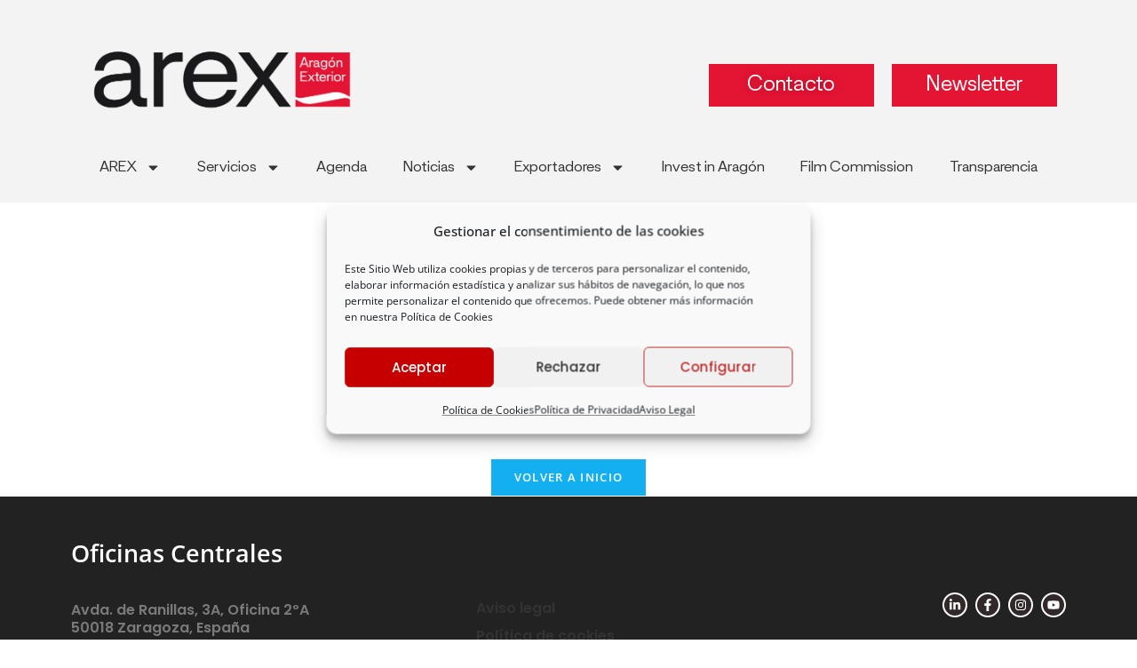

--- FILE ---
content_type: text/html; charset=UTF-8
request_url: https://www.aragonexterior.es/events/categoria/eventos/dia/2024-06-20/
body_size: 29205
content:
<!DOCTYPE html>
<html class="html" lang="es" prefix="og: https://ogp.me/ns#">
<head>
	<meta charset="UTF-8">
	<link rel="profile" href="https://gmpg.org/xfn/11">

	<link rel='stylesheet' id='tribe-events-views-v2-bootstrap-datepicker-styles-css' href='https://www.aragonexterior.es/wp-content/plugins/the-events-calendar/vendor/bootstrap-datepicker/css/bootstrap-datepicker.standalone.min.css?ver=6.15.12.2' media='all' />
<link rel='stylesheet' id='tec-variables-skeleton-css' href='https://www.aragonexterior.es/wp-content/plugins/the-events-calendar/common/build/css/variables-skeleton.css?ver=6.10.0' media='all' />
<link rel='stylesheet' id='tribe-common-skeleton-style-css' href='https://www.aragonexterior.es/wp-content/plugins/the-events-calendar/common/build/css/common-skeleton.css?ver=6.10.0' media='all' />
<link rel='stylesheet' id='tribe-tooltipster-css-css' href='https://www.aragonexterior.es/wp-content/plugins/the-events-calendar/common/vendor/tooltipster/tooltipster.bundle.min.css?ver=6.10.0' media='all' />
<link rel='stylesheet' id='tribe-events-views-v2-skeleton-css' href='https://www.aragonexterior.es/wp-content/plugins/the-events-calendar/build/css/views-skeleton.css?ver=6.15.12.2' media='all' />
<link rel='stylesheet' id='tec-variables-full-css' href='https://www.aragonexterior.es/wp-content/plugins/the-events-calendar/common/build/css/variables-full.css?ver=6.10.0' media='all' />
<link rel='stylesheet' id='tribe-common-full-style-css' href='https://www.aragonexterior.es/wp-content/plugins/the-events-calendar/common/build/css/common-full.css?ver=6.10.0' media='all' />
<link rel='stylesheet' id='tribe-events-views-v2-full-css' href='https://www.aragonexterior.es/wp-content/plugins/the-events-calendar/build/css/views-full.css?ver=6.15.12.2' media='all' />
<link rel='stylesheet' id='tribe-events-views-v2-print-css' href='https://www.aragonexterior.es/wp-content/plugins/the-events-calendar/build/css/views-print.css?ver=6.15.12.2' media='print' />
<link rel='stylesheet' id='tribe-events-filterbar-views-v2-print-css' href='https://www.aragonexterior.es/wp-content/plugins/the-events-calendar-filterbar/build/css/views-print.css?ver=5.6.2' media='print' />
<link rel='stylesheet' id='tribe-events-pro-views-v2-print-css' href='https://www.aragonexterior.es/wp-content/plugins/events-calendar-pro/build/css/views-print.css?ver=7.7.11' media='print' />
	<style>img:is([sizes="auto" i], [sizes^="auto," i]) { contain-intrinsic-size: 3000px 1500px }</style>
	<meta name="viewport" content="width=device-width, initial-scale=1">
<!-- Optimización para motores de búsqueda de Rank Math -  https://rankmath.com/ -->
<title>Eventos en 20 junio 2024 &#8250; Evento &#8250;  &#8211; Aragon Exterior</title>
<meta name="robots" content="follow, noindex"/>
<meta property="og:locale" content="es_ES" />
<meta property="og:type" content="article" />
<meta property="og:title" content="Page not found | Aragon Exterior" />
<meta property="og:site_name" content="Aragón Exterior" />
<meta name="twitter:card" content="summary_large_image" />
<meta name="twitter:title" content="Page not found | Aragon Exterior" />
<script type="application/ld+json" class="rank-math-schema">{"@context":"https://schema.org","@graph":[{"@type":"GovernmentOrganization","@id":"https://www.aragonexterior.es/#organization","name":"Arag\u00f3n Exterior","url":"https://www.aragonexterior.es","logo":{"@type":"ImageObject","@id":"https://www.aragonexterior.es/#logo","url":"https://www.aragonexterior.es/wp-content/uploads/2019/01/28-Aragon-Exterior-300x300.png","contentUrl":"https://www.aragonexterior.es/wp-content/uploads/2019/01/28-Aragon-Exterior-300x300.png","caption":"Arag\u00f3n Exterior","inLanguage":"es"}},{"@type":"WebSite","@id":"https://www.aragonexterior.es/#website","url":"https://www.aragonexterior.es","name":"Arag\u00f3n Exterior","publisher":{"@id":"https://www.aragonexterior.es/#organization"},"inLanguage":"es"},{"@type":"BreadcrumbList","@id":"#breadcrumb","itemListElement":[{"@type":"ListItem","position":"1","item":{"@id":"https://www.aragonexterior.es","name":"Arag\u00f3n Exterior"}}]},{"@type":"WebPage","@id":"#webpage","url":"","name":"Page not found | Aragon Exterior","isPartOf":{"@id":"https://www.aragonexterior.es/#website"},"inLanguage":"es","breadcrumb":{"@id":"#breadcrumb"}}]}</script>
<!-- /Plugin Rank Math WordPress SEO -->

<link rel='dns-prefetch' href='//static.addtoany.com' />
<link rel='dns-prefetch' href='//fonts.googleapis.com' />
<link href='https://fonts.gstatic.com' crossorigin rel='preconnect' />
<link rel="alternate" type="application/rss+xml" title="Aragon Exterior &raquo; Feed" href="https://www.aragonexterior.es/feed/" />
<link rel="alternate" type="application/rss+xml" title="Aragon Exterior &raquo; Feed de los comentarios" href="https://www.aragonexterior.es/comments/feed/" />
<link rel="alternate" type="text/calendar" title="Aragon Exterior &raquo; iCal Feed" href="https://www.aragonexterior.es/events/2026-01-17/?ical=1/" />
		<style>
			.lazyload,
			.lazyloading {
				max-width: 100%;
			}
		</style>
		<link rel='stylesheet' id='tribe-select2-css-css' href='https://www.aragonexterior.es/wp-content/plugins/the-events-calendar/common/vendor/tribe-selectWoo/dist/css/selectWoo.min.css?ver=6.10.0' media='all' />
<link rel='stylesheet' id='tribe-events-custom-jquery-styles-css' href='https://www.aragonexterior.es/wp-content/plugins/the-events-calendar/vendor/jquery/smoothness/jquery-ui-1.8.23.custom.css?ver=6.15.12.2' media='all' />
<link rel='stylesheet' id='tribe-events-filterbar-views-v2-1-filter-bar-skeleton-css' href='https://www.aragonexterior.es/wp-content/plugins/the-events-calendar-filterbar/build/css/views-filter-bar-skeleton.css?ver=5.6.2' media='all' />
<link rel='stylesheet' id='tribe-events-filterbar-views-v2-1-filter-bar-full-css' href='https://www.aragonexterior.es/wp-content/plugins/the-events-calendar-filterbar/build/css/views-filter-bar-full.css?ver=5.6.2' media='all' />
<link rel='stylesheet' id='tec-events-pro-single-css' href='https://www.aragonexterior.es/wp-content/plugins/events-calendar-pro/build/css/events-single.css?ver=7.7.11' media='all' />
<link rel='stylesheet' id='tribe-events-pro-mini-calendar-block-styles-css' href='https://www.aragonexterior.es/wp-content/plugins/events-calendar-pro/build/css/tribe-events-pro-mini-calendar-block.css?ver=7.7.11' media='all' />
<link rel='stylesheet' id='tribe-events-virtual-skeleton-css' href='https://www.aragonexterior.es/wp-content/plugins/events-calendar-pro/build/css/events-virtual-skeleton.css?ver=7.7.11' media='all' />
<link rel='stylesheet' id='tribe-events-virtual-full-css' href='https://www.aragonexterior.es/wp-content/plugins/events-calendar-pro/build/css/events-virtual-full.css?ver=7.7.11' media='all' />
<style id='wp-emoji-styles-inline-css'>

	img.wp-smiley, img.emoji {
		display: inline !important;
		border: none !important;
		box-shadow: none !important;
		height: 1em !important;
		width: 1em !important;
		margin: 0 0.07em !important;
		vertical-align: -0.1em !important;
		background: none !important;
		padding: 0 !important;
	}
</style>
<style id='classic-theme-styles-inline-css'>
/*! This file is auto-generated */
.wp-block-button__link{color:#fff;background-color:#32373c;border-radius:9999px;box-shadow:none;text-decoration:none;padding:calc(.667em + 2px) calc(1.333em + 2px);font-size:1.125em}.wp-block-file__button{background:#32373c;color:#fff;text-decoration:none}
</style>
<link rel='stylesheet' id='activecampaign-form-block-css' href='https://www.aragonexterior.es/wp-content/plugins/activecampaign-subscription-forms/activecampaign-form-block/build/style-index.css?ver=1764333118' media='all' />
<style id='global-styles-inline-css'>
:root{--wp--preset--aspect-ratio--square: 1;--wp--preset--aspect-ratio--4-3: 4/3;--wp--preset--aspect-ratio--3-4: 3/4;--wp--preset--aspect-ratio--3-2: 3/2;--wp--preset--aspect-ratio--2-3: 2/3;--wp--preset--aspect-ratio--16-9: 16/9;--wp--preset--aspect-ratio--9-16: 9/16;--wp--preset--color--black: #000000;--wp--preset--color--cyan-bluish-gray: #abb8c3;--wp--preset--color--white: #ffffff;--wp--preset--color--pale-pink: #f78da7;--wp--preset--color--vivid-red: #cf2e2e;--wp--preset--color--luminous-vivid-orange: #ff6900;--wp--preset--color--luminous-vivid-amber: #fcb900;--wp--preset--color--light-green-cyan: #7bdcb5;--wp--preset--color--vivid-green-cyan: #00d084;--wp--preset--color--pale-cyan-blue: #8ed1fc;--wp--preset--color--vivid-cyan-blue: #0693e3;--wp--preset--color--vivid-purple: #9b51e0;--wp--preset--gradient--vivid-cyan-blue-to-vivid-purple: linear-gradient(135deg,rgba(6,147,227,1) 0%,rgb(155,81,224) 100%);--wp--preset--gradient--light-green-cyan-to-vivid-green-cyan: linear-gradient(135deg,rgb(122,220,180) 0%,rgb(0,208,130) 100%);--wp--preset--gradient--luminous-vivid-amber-to-luminous-vivid-orange: linear-gradient(135deg,rgba(252,185,0,1) 0%,rgba(255,105,0,1) 100%);--wp--preset--gradient--luminous-vivid-orange-to-vivid-red: linear-gradient(135deg,rgba(255,105,0,1) 0%,rgb(207,46,46) 100%);--wp--preset--gradient--very-light-gray-to-cyan-bluish-gray: linear-gradient(135deg,rgb(238,238,238) 0%,rgb(169,184,195) 100%);--wp--preset--gradient--cool-to-warm-spectrum: linear-gradient(135deg,rgb(74,234,220) 0%,rgb(151,120,209) 20%,rgb(207,42,186) 40%,rgb(238,44,130) 60%,rgb(251,105,98) 80%,rgb(254,248,76) 100%);--wp--preset--gradient--blush-light-purple: linear-gradient(135deg,rgb(255,206,236) 0%,rgb(152,150,240) 100%);--wp--preset--gradient--blush-bordeaux: linear-gradient(135deg,rgb(254,205,165) 0%,rgb(254,45,45) 50%,rgb(107,0,62) 100%);--wp--preset--gradient--luminous-dusk: linear-gradient(135deg,rgb(255,203,112) 0%,rgb(199,81,192) 50%,rgb(65,88,208) 100%);--wp--preset--gradient--pale-ocean: linear-gradient(135deg,rgb(255,245,203) 0%,rgb(182,227,212) 50%,rgb(51,167,181) 100%);--wp--preset--gradient--electric-grass: linear-gradient(135deg,rgb(202,248,128) 0%,rgb(113,206,126) 100%);--wp--preset--gradient--midnight: linear-gradient(135deg,rgb(2,3,129) 0%,rgb(40,116,252) 100%);--wp--preset--font-size--small: 13px;--wp--preset--font-size--medium: 20px;--wp--preset--font-size--large: 36px;--wp--preset--font-size--x-large: 42px;--wp--preset--spacing--20: 0.44rem;--wp--preset--spacing--30: 0.67rem;--wp--preset--spacing--40: 1rem;--wp--preset--spacing--50: 1.5rem;--wp--preset--spacing--60: 2.25rem;--wp--preset--spacing--70: 3.38rem;--wp--preset--spacing--80: 5.06rem;--wp--preset--shadow--natural: 6px 6px 9px rgba(0, 0, 0, 0.2);--wp--preset--shadow--deep: 12px 12px 50px rgba(0, 0, 0, 0.4);--wp--preset--shadow--sharp: 6px 6px 0px rgba(0, 0, 0, 0.2);--wp--preset--shadow--outlined: 6px 6px 0px -3px rgba(255, 255, 255, 1), 6px 6px rgba(0, 0, 0, 1);--wp--preset--shadow--crisp: 6px 6px 0px rgba(0, 0, 0, 1);}:where(.is-layout-flex){gap: 0.5em;}:where(.is-layout-grid){gap: 0.5em;}body .is-layout-flex{display: flex;}.is-layout-flex{flex-wrap: wrap;align-items: center;}.is-layout-flex > :is(*, div){margin: 0;}body .is-layout-grid{display: grid;}.is-layout-grid > :is(*, div){margin: 0;}:where(.wp-block-columns.is-layout-flex){gap: 2em;}:where(.wp-block-columns.is-layout-grid){gap: 2em;}:where(.wp-block-post-template.is-layout-flex){gap: 1.25em;}:where(.wp-block-post-template.is-layout-grid){gap: 1.25em;}.has-black-color{color: var(--wp--preset--color--black) !important;}.has-cyan-bluish-gray-color{color: var(--wp--preset--color--cyan-bluish-gray) !important;}.has-white-color{color: var(--wp--preset--color--white) !important;}.has-pale-pink-color{color: var(--wp--preset--color--pale-pink) !important;}.has-vivid-red-color{color: var(--wp--preset--color--vivid-red) !important;}.has-luminous-vivid-orange-color{color: var(--wp--preset--color--luminous-vivid-orange) !important;}.has-luminous-vivid-amber-color{color: var(--wp--preset--color--luminous-vivid-amber) !important;}.has-light-green-cyan-color{color: var(--wp--preset--color--light-green-cyan) !important;}.has-vivid-green-cyan-color{color: var(--wp--preset--color--vivid-green-cyan) !important;}.has-pale-cyan-blue-color{color: var(--wp--preset--color--pale-cyan-blue) !important;}.has-vivid-cyan-blue-color{color: var(--wp--preset--color--vivid-cyan-blue) !important;}.has-vivid-purple-color{color: var(--wp--preset--color--vivid-purple) !important;}.has-black-background-color{background-color: var(--wp--preset--color--black) !important;}.has-cyan-bluish-gray-background-color{background-color: var(--wp--preset--color--cyan-bluish-gray) !important;}.has-white-background-color{background-color: var(--wp--preset--color--white) !important;}.has-pale-pink-background-color{background-color: var(--wp--preset--color--pale-pink) !important;}.has-vivid-red-background-color{background-color: var(--wp--preset--color--vivid-red) !important;}.has-luminous-vivid-orange-background-color{background-color: var(--wp--preset--color--luminous-vivid-orange) !important;}.has-luminous-vivid-amber-background-color{background-color: var(--wp--preset--color--luminous-vivid-amber) !important;}.has-light-green-cyan-background-color{background-color: var(--wp--preset--color--light-green-cyan) !important;}.has-vivid-green-cyan-background-color{background-color: var(--wp--preset--color--vivid-green-cyan) !important;}.has-pale-cyan-blue-background-color{background-color: var(--wp--preset--color--pale-cyan-blue) !important;}.has-vivid-cyan-blue-background-color{background-color: var(--wp--preset--color--vivid-cyan-blue) !important;}.has-vivid-purple-background-color{background-color: var(--wp--preset--color--vivid-purple) !important;}.has-black-border-color{border-color: var(--wp--preset--color--black) !important;}.has-cyan-bluish-gray-border-color{border-color: var(--wp--preset--color--cyan-bluish-gray) !important;}.has-white-border-color{border-color: var(--wp--preset--color--white) !important;}.has-pale-pink-border-color{border-color: var(--wp--preset--color--pale-pink) !important;}.has-vivid-red-border-color{border-color: var(--wp--preset--color--vivid-red) !important;}.has-luminous-vivid-orange-border-color{border-color: var(--wp--preset--color--luminous-vivid-orange) !important;}.has-luminous-vivid-amber-border-color{border-color: var(--wp--preset--color--luminous-vivid-amber) !important;}.has-light-green-cyan-border-color{border-color: var(--wp--preset--color--light-green-cyan) !important;}.has-vivid-green-cyan-border-color{border-color: var(--wp--preset--color--vivid-green-cyan) !important;}.has-pale-cyan-blue-border-color{border-color: var(--wp--preset--color--pale-cyan-blue) !important;}.has-vivid-cyan-blue-border-color{border-color: var(--wp--preset--color--vivid-cyan-blue) !important;}.has-vivid-purple-border-color{border-color: var(--wp--preset--color--vivid-purple) !important;}.has-vivid-cyan-blue-to-vivid-purple-gradient-background{background: var(--wp--preset--gradient--vivid-cyan-blue-to-vivid-purple) !important;}.has-light-green-cyan-to-vivid-green-cyan-gradient-background{background: var(--wp--preset--gradient--light-green-cyan-to-vivid-green-cyan) !important;}.has-luminous-vivid-amber-to-luminous-vivid-orange-gradient-background{background: var(--wp--preset--gradient--luminous-vivid-amber-to-luminous-vivid-orange) !important;}.has-luminous-vivid-orange-to-vivid-red-gradient-background{background: var(--wp--preset--gradient--luminous-vivid-orange-to-vivid-red) !important;}.has-very-light-gray-to-cyan-bluish-gray-gradient-background{background: var(--wp--preset--gradient--very-light-gray-to-cyan-bluish-gray) !important;}.has-cool-to-warm-spectrum-gradient-background{background: var(--wp--preset--gradient--cool-to-warm-spectrum) !important;}.has-blush-light-purple-gradient-background{background: var(--wp--preset--gradient--blush-light-purple) !important;}.has-blush-bordeaux-gradient-background{background: var(--wp--preset--gradient--blush-bordeaux) !important;}.has-luminous-dusk-gradient-background{background: var(--wp--preset--gradient--luminous-dusk) !important;}.has-pale-ocean-gradient-background{background: var(--wp--preset--gradient--pale-ocean) !important;}.has-electric-grass-gradient-background{background: var(--wp--preset--gradient--electric-grass) !important;}.has-midnight-gradient-background{background: var(--wp--preset--gradient--midnight) !important;}.has-small-font-size{font-size: var(--wp--preset--font-size--small) !important;}.has-medium-font-size{font-size: var(--wp--preset--font-size--medium) !important;}.has-large-font-size{font-size: var(--wp--preset--font-size--large) !important;}.has-x-large-font-size{font-size: var(--wp--preset--font-size--x-large) !important;}
:where(.wp-block-post-template.is-layout-flex){gap: 1.25em;}:where(.wp-block-post-template.is-layout-grid){gap: 1.25em;}
:where(.wp-block-columns.is-layout-flex){gap: 2em;}:where(.wp-block-columns.is-layout-grid){gap: 2em;}
:root :where(.wp-block-pullquote){font-size: 1.5em;line-height: 1.6;}
</style>
<link rel='stylesheet' id='tribe-events-v2-single-skeleton-css' href='https://www.aragonexterior.es/wp-content/plugins/the-events-calendar/build/css/tribe-events-single-skeleton.css?ver=6.15.12.2' media='all' />
<link rel='stylesheet' id='tribe-events-v2-single-skeleton-full-css' href='https://www.aragonexterior.es/wp-content/plugins/the-events-calendar/build/css/tribe-events-single-full.css?ver=6.15.12.2' media='all' />
<link rel='stylesheet' id='tec-events-elementor-widgets-base-styles-css' href='https://www.aragonexterior.es/wp-content/plugins/the-events-calendar/build/css/integrations/plugins/elementor/widgets/widget-base.css?ver=6.15.12.2' media='all' />
<link rel='stylesheet' id='bookly-ladda.min.css-css' href='https://www.aragonexterior.es/wp-content/plugins/bookly-responsive-appointment-booking-tool/frontend/resources/css/ladda.min.css?ver=26.1' media='all' />
<link rel='stylesheet' id='bookly-tailwind.css-css' href='https://www.aragonexterior.es/wp-content/plugins/bookly-responsive-appointment-booking-tool/backend/resources/tailwind/tailwind.css?ver=26.1' media='all' />
<link rel='stylesheet' id='bookly-modern-booking-form-calendar.css-css' href='https://www.aragonexterior.es/wp-content/plugins/bookly-responsive-appointment-booking-tool/frontend/resources/css/modern-booking-form-calendar.css?ver=26.1' media='all' />
<link rel='stylesheet' id='bookly-bootstrap-icons.min.css-css' href='https://www.aragonexterior.es/wp-content/plugins/bookly-responsive-appointment-booking-tool/frontend/resources/css/bootstrap-icons.min.css?ver=26.1' media='all' />
<link rel='stylesheet' id='bookly-intlTelInput.css-css' href='https://www.aragonexterior.es/wp-content/plugins/bookly-responsive-appointment-booking-tool/frontend/resources/css/intlTelInput.css?ver=26.1' media='all' />
<link rel='stylesheet' id='bookly-bookly-main.css-css' href='https://www.aragonexterior.es/wp-content/plugins/bookly-responsive-appointment-booking-tool/frontend/resources/css/bookly-main.css?ver=26.1' media='all' />
<link rel='stylesheet' id='bookly-bootstrap.min.css-css' href='https://www.aragonexterior.es/wp-content/plugins/bookly-responsive-appointment-booking-tool/backend/resources/bootstrap/css/bootstrap.min.css?ver=26.1' media='all' />
<link rel='stylesheet' id='bookly-customer-profile.css-css' href='https://www.aragonexterior.es/wp-content/plugins/bookly-addon-pro/frontend/modules/customer_profile/resources/css/customer-profile.css?ver=9.2' media='all' />
<link rel='stylesheet' id='cmplz-general-css' href='https://www.aragonexterior.es/wp-content/plugins/complianz-gdpr/assets/css/cookieblocker.min.css?ver=1764333127' media='all' />
<link rel='stylesheet' id='wpforms-form-locker-frontend-css' href='https://www.aragonexterior.es/wp-content/plugins/wpforms-form-locker/assets/css/frontend.min.css?ver=2.8.0' media='all' />
<link rel='stylesheet' id='font-awesome-css' href='https://www.aragonexterior.es/wp-content/themes/oceanwp/assets/fonts/fontawesome/css/all.min.css?ver=6.7.2' media='all' />
<link rel='stylesheet' id='simple-line-icons-css' href='https://www.aragonexterior.es/wp-content/themes/oceanwp/assets/css/third/simple-line-icons.min.css?ver=2.4.0' media='all' />
<link rel='stylesheet' id='oceanwp-style-css' href='https://www.aragonexterior.es/wp-content/themes/oceanwp/assets/css/style.min.css?ver=4.0.9' media='all' />
<style id='oceanwp-style-inline-css'>
body div.wpforms-container-full .wpforms-form input[type=submit]:hover,
			body div.wpforms-container-full .wpforms-form input[type=submit]:active,
			body div.wpforms-container-full .wpforms-form button[type=submit]:hover,
			body div.wpforms-container-full .wpforms-form button[type=submit]:active,
			body div.wpforms-container-full .wpforms-form .wpforms-page-button:hover,
			body div.wpforms-container-full .wpforms-form .wpforms-page-button:active,
			body .wp-core-ui div.wpforms-container-full .wpforms-form input[type=submit]:hover,
			body .wp-core-ui div.wpforms-container-full .wpforms-form input[type=submit]:active,
			body .wp-core-ui div.wpforms-container-full .wpforms-form button[type=submit]:hover,
			body .wp-core-ui div.wpforms-container-full .wpforms-form button[type=submit]:active,
			body .wp-core-ui div.wpforms-container-full .wpforms-form .wpforms-page-button:hover,
			body .wp-core-ui div.wpforms-container-full .wpforms-form .wpforms-page-button:active {
					background: linear-gradient(0deg, rgba(0, 0, 0, 0.2), rgba(0, 0, 0, 0.2)), var(--wpforms-button-background-color-alt, var(--wpforms-button-background-color)) !important;
			}
</style>
<link rel='stylesheet' id='oceanwp-google-font-open-sans-css' href='//fonts.googleapis.com/css?family=Open+Sans%3A100%2C200%2C300%2C400%2C500%2C600%2C700%2C800%2C900%2C100i%2C200i%2C300i%2C400i%2C500i%2C600i%2C700i%2C800i%2C900i&#038;subset=latin&#038;display=swap&#038;ver=6.8.3' media='all' />
<link rel='stylesheet' id='oceanwp-google-font-nunito-css' href='//fonts.googleapis.com/css?family=Nunito%3A100%2C200%2C300%2C400%2C500%2C600%2C700%2C800%2C900%2C100i%2C200i%2C300i%2C400i%2C500i%2C600i%2C700i%2C800i%2C900i&#038;subset=latin&#038;display=swap&#038;ver=6.8.3' media='all' />
<link rel='stylesheet' id='addtoany-css' href='https://www.aragonexterior.es/wp-content/plugins/add-to-any/addtoany.min.css?ver=1.16' media='all' />
<link rel='stylesheet' id='oe-widgets-style-css' href='https://www.aragonexterior.es/wp-content/plugins/ocean-extra/assets/css/widgets.css?ver=6.8.3' media='all' />
<link rel='stylesheet' id='elementor-gf-local-opensans-css' href='https://www.aragonexterior.es/wp-content/uploads/elementor/google-fonts/css/opensans.css?ver=1747319681' media='all' />
<link rel='stylesheet' id='elementor-gf-local-poppins-css' href='https://www.aragonexterior.es/wp-content/uploads/elementor/google-fonts/css/poppins.css?ver=1747319674' media='all' />
<script src="https://www.aragonexterior.es/wp-includes/js/jquery/jquery.min.js?ver=3.7.1" id="jquery-core-js"></script>
<script src="https://www.aragonexterior.es/wp-includes/js/jquery/jquery-migrate.min.js?ver=3.4.1" id="jquery-migrate-js"></script>
<script src="https://www.aragonexterior.es/wp-content/plugins/the-events-calendar/common/build/js/tribe-common.js?ver=9c44e11f3503a33e9540" id="tribe-common-js"></script>
<script src="https://www.aragonexterior.es/wp-content/plugins/the-events-calendar/build/js/views/breakpoints.js?ver=4208de2df2852e0b91ec" id="tribe-events-views-v2-breakpoints-js"></script>
<script src="https://www.aragonexterior.es/wp-content/plugins/the-events-calendar/build/js/views/accordion.js?ver=b0cf88d89b3e05e7d2ef" id="tribe-events-views-v2-accordion-js"></script>
<script id="tribe-events-filterbar-views-filter-bar-state-js-js-extra">
var tribe_events_filter_bar_js_config = {"events":{"currency_symbol":"\u20ac","reverse_currency_position":false},"l10n":{"show_filters":"Mostrar filtros","hide_filters":"Ocultar filtros","filter_options":"Filter options","cost_range_currency_symbol_before":"<%- currency_symbol %><%- cost_low %> - <%- currency_symbol %><%- cost_high %>","cost_range_currency_symbol_after":"<%- cost_low %><%- currency_symbol %> - <%- cost_high %><%- currency_symbol %>"}};
</script>
<script src="https://www.aragonexterior.es/wp-content/plugins/the-events-calendar-filterbar/build/js/views/filter-bar-state.js?ver=5.6.2" id="tribe-events-filterbar-views-filter-bar-state-js-js"></script>
<script id="addtoany-core-js-before">
window.a2a_config=window.a2a_config||{};a2a_config.callbacks=[];a2a_config.overlays=[];a2a_config.templates={};a2a_localize = {
	Share: "Compartir",
	Save: "Guardar",
	Subscribe: "Suscribir",
	Email: "Correo electrónico",
	Bookmark: "Marcador",
	ShowAll: "Mostrar todo",
	ShowLess: "Mostrar menos",
	FindServices: "Encontrar servicio(s)",
	FindAnyServiceToAddTo: "Encuentra al instante cualquier servicio para añadir a",
	PoweredBy: "Funciona con",
	ShareViaEmail: "Compartir por correo electrónico",
	SubscribeViaEmail: "Suscribirse a través de correo electrónico",
	BookmarkInYourBrowser: "Añadir a marcadores de tu navegador",
	BookmarkInstructions: "Presiona «Ctrl+D» o «\u2318+D» para añadir esta página a marcadores",
	AddToYourFavorites: "Añadir a tus favoritos",
	SendFromWebOrProgram: "Enviar desde cualquier dirección o programa de correo electrónico ",
	EmailProgram: "Programa de correo electrónico",
	More: "Más&#8230;",
	ThanksForSharing: "¡Gracias por compartir!",
	ThanksForFollowing: "¡Gracias por seguirnos!"
};
</script>
<script defer src="https://static.addtoany.com/menu/page.js" id="addtoany-core-js"></script>
<script defer src="https://www.aragonexterior.es/wp-content/plugins/add-to-any/addtoany.min.js?ver=1.1" id="addtoany-jquery-js"></script>
<script src="https://www.aragonexterior.es/wp-content/plugins/bookly-responsive-appointment-booking-tool/frontend/resources/js/spin.min.js?ver=26.1" id="bookly-spin.min.js-js"></script>
<script id="bookly-globals-js-extra">
var BooklyL10nGlobal = {"csrf_token":"0ccfa8c697","ajax_url_backend":"https:\/\/www.aragonexterior.es\/wp-admin\/admin-ajax.php","ajax_url_frontend":"https:\/\/www.aragonexterior.es\/wp-admin\/admin-ajax.php","mjsTimeFormat":"HH:mm","datePicker":{"format":"D [d][e] MMMM [d][e] YYYY","monthNames":["enero","febrero","marzo","abril","mayo","junio","julio","agosto","septiembre","octubre","noviembre","diciembre"],"daysOfWeek":["Dom","Lun","Mar","Mi\u00e9","Jue","Vie","S\u00e1b"],"firstDay":1,"monthNamesShort":["Ene","Feb","Mar","Abr","May","Jun","Jul","Ago","Sep","Oct","Nov","Dic"],"dayNames":["domingo","lunes","martes","mi\u00e9rcoles","jueves","viernes","s\u00e1bado"],"dayNamesShort":["Dom","Lun","Mar","Mi\u00e9","Jue","Vie","S\u00e1b"],"meridiem":{"am":"am","pm":"pm","AM":"AM","PM":"PM"}},"dateRange":{"format":"D [d][e] MMMM [d][e] YYYY","applyLabel":"Aplicar","cancelLabel":"Cancelar","fromLabel":"De","toLabel":"Para","customRangeLabel":"Rango personalizado","tomorrow":"Ma\u00f1ana","today":"Hoy","anyTime":"En cualquier momento","yesterday":"Ayer","last_7":"Los \u00faltimos 7 d\u00edas","last_30":"Los \u00faltimos 30 d\u00edas","next_7":"Pr\u00f3ximos 7 d\u00edas","next_30":"Pr\u00f3ximos 30 d\u00edas","thisMonth":"Este mes","nextMonth":"El mes que viene","lastMonth":"El mes pasado","firstDay":1},"l10n":{"apply":"Aplicar","cancel":"Cancelar","areYouSure":"\u00bfEst\u00e1s seguro?"},"addons":["pro","collaborative-services","custom-fields","service-schedule"],"cloud_products":[],"data":{}};
</script>
<script src="https://www.aragonexterior.es/wp-content/plugins/bookly-responsive-appointment-booking-tool/frontend/resources/js/ladda.min.js?ver=26.1" id="bookly-ladda.min.js-js"></script>
<script src="https://www.aragonexterior.es/wp-content/plugins/bookly-responsive-appointment-booking-tool/backend/resources/js/moment.min.js?ver=26.1" id="bookly-moment.min.js-js"></script>
<script src="https://www.aragonexterior.es/wp-content/plugins/bookly-responsive-appointment-booking-tool/frontend/resources/js/hammer.min.js?ver=26.1" id="bookly-hammer.min.js-js"></script>
<script src="https://www.aragonexterior.es/wp-content/plugins/bookly-responsive-appointment-booking-tool/frontend/resources/js/jquery.hammer.min.js?ver=26.1" id="bookly-jquery.hammer.min.js-js"></script>
<script src="https://www.aragonexterior.es/wp-content/plugins/bookly-responsive-appointment-booking-tool/frontend/resources/js/qrcode.js?ver=26.1" id="bookly-qrcode.js-js"></script>
<script id="bookly-bookly.min.js-js-extra">
var BooklyL10n = {"ajaxurl":"https:\/\/www.aragonexterior.es\/wp-admin\/admin-ajax.php","csrf_token":"0ccfa8c697","months":["enero","febrero","marzo","abril","mayo","junio","julio","agosto","septiembre","octubre","noviembre","diciembre"],"days":["domingo","lunes","martes","mi\u00e9rcoles","jueves","viernes","s\u00e1bado"],"daysShort":["Dom","Lun","Mar","Mi\u00e9","Jue","Vie","S\u00e1b"],"monthsShort":["Ene","Feb","Mar","Abr","May","Jun","Jul","Ago","Sep","Oct","Nov","Dic"],"show_more":"Mostrar m\u00e1s","sessionHasExpired":"Su sesi\u00f3n ha caducado. Por favor presione \"Ok\" para actualizar la p\u00e1gina"};
</script>
<script src="https://www.aragonexterior.es/wp-content/plugins/bookly-responsive-appointment-booking-tool/frontend/resources/js/bookly.min.js?ver=26.1" id="bookly-bookly.min.js-js"></script>
<script src="https://www.aragonexterior.es/wp-content/plugins/bookly-responsive-appointment-booking-tool/frontend/resources/js/intlTelInput.min.js?ver=26.1" id="bookly-intlTelInput.min.js-js"></script>
<script id="bookly-customer-profile.js-js-extra">
var BooklyCustomerProfileL10n = {"csrf_token":"0ccfa8c697","show_more":"Mostrar m\u00e1s"};
</script>
<script src="https://www.aragonexterior.es/wp-content/plugins/bookly-addon-pro/frontend/modules/customer_profile/resources/js/customer-profile.js?ver=9.2" id="bookly-customer-profile.js-js"></script>
<link rel="https://api.w.org/" href="https://www.aragonexterior.es/wp-json/" /><link rel="EditURI" type="application/rsd+xml" title="RSD" href="https://www.aragonexterior.es/xmlrpc.php?rsd" />
<meta name="generator" content="WordPress 6.8.3" />

		<!-- GA Google Analytics @ https://m0n.co/ga -->
		<script async src="https://www.googletagmanager.com/gtag/js?id=G-PFFG1FX478"></script>
		<script>
			window.dataLayer = window.dataLayer || [];
			function gtag(){dataLayer.push(arguments);}
			gtag('js', new Date());
			gtag('config', 'G-PFFG1FX478');
		</script>

	<meta name="tec-api-version" content="v1"><meta name="tec-api-origin" content="https://www.aragonexterior.es"><link rel="alternate" href="https://www.aragonexterior.es/wp-json/tribe/events/v1/events/?categories=eventos" />			<style>.cmplz-hidden {
					display: none !important;
				}</style>		<script>
			document.documentElement.className = document.documentElement.className.replace('no-js', 'js');
		</script>
				<style>
			.no-js img.lazyload {
				display: none;
			}

			figure.wp-block-image img.lazyloading {
				min-width: 150px;
			}

			.lazyload,
			.lazyloading {
				--smush-placeholder-width: 100px;
				--smush-placeholder-aspect-ratio: 1/1;
				width: var(--smush-image-width, var(--smush-placeholder-width)) !important;
				aspect-ratio: var(--smush-image-aspect-ratio, var(--smush-placeholder-aspect-ratio)) !important;
			}

						.lazyload, .lazyloading {
				opacity: 0;
			}

			.lazyloaded {
				opacity: 1;
				transition: opacity 400ms;
				transition-delay: 0ms;
			}

					</style>
		<meta name="generator" content="Elementor 3.33.2; features: e_font_icon_svg, additional_custom_breakpoints; settings: css_print_method-internal, google_font-enabled, font_display-auto">
			<style>
				.e-con.e-parent:nth-of-type(n+4):not(.e-lazyloaded):not(.e-no-lazyload),
				.e-con.e-parent:nth-of-type(n+4):not(.e-lazyloaded):not(.e-no-lazyload) * {
					background-image: none !important;
				}
				@media screen and (max-height: 1024px) {
					.e-con.e-parent:nth-of-type(n+3):not(.e-lazyloaded):not(.e-no-lazyload),
					.e-con.e-parent:nth-of-type(n+3):not(.e-lazyloaded):not(.e-no-lazyload) * {
						background-image: none !important;
					}
				}
				@media screen and (max-height: 640px) {
					.e-con.e-parent:nth-of-type(n+2):not(.e-lazyloaded):not(.e-no-lazyload),
					.e-con.e-parent:nth-of-type(n+2):not(.e-lazyloaded):not(.e-no-lazyload) * {
						background-image: none !important;
					}
				}
			</style>
			<script type="text/javascript">
_linkedin_partner_id = "5145170";
window._linkedin_data_partner_ids = window._linkedin_data_partner_ids || [];
window._linkedin_data_partner_ids.push(_linkedin_partner_id);
</script><script type="text/javascript">
(function(l) {
if (!l){window.lintrk = function(a,b){window.lintrk.q.push([a,b])};
window.lintrk.q=[]}
var s = document.getElementsByTagName("script")[0];
var b = document.createElement("script");
b.type = "text/javascript";b.async = true;
b.src = "https://snap.licdn.com/li.lms-analytics/insight.min.js";
s.parentNode.insertBefore(b, s);})(window.lintrk);
</script>
<noscript>
<img height="1" width="1" style="display:none;" alt="" src="https://px.ads.linkedin.com/collect/?pid=5145170&fmt=gif" />
</noscript><link rel="icon" href="https://www.aragonexterior.es/wp-content/uploads/2025/07/cropped-Avatar-32x32.png" sizes="32x32" />
<link rel="icon" href="https://www.aragonexterior.es/wp-content/uploads/2025/07/cropped-Avatar-192x192.png" sizes="192x192" />
<link rel="apple-touch-icon" href="https://www.aragonexterior.es/wp-content/uploads/2025/07/cropped-Avatar-180x180.png" />
<meta name="msapplication-TileImage" content="https://www.aragonexterior.es/wp-content/uploads/2025/07/cropped-Avatar-270x270.png" />
		<style id="wp-custom-css">
			.comments-area{display:none}.content-area,.content-left-sidebar .content-area{width:100% !important}.widget-area.sidebar-primary{display:none !important}#related-posts{display:none !important}.navigation.post-navigation{margin-bottom:5%}.events-table tbody tr td{padding:0 !important;margin:0 !important;border:none}#site-header{border:none !important}.events-table tbody tr .image{width:120px !important}.events-table tbody tr .fecha{color:#c20e1a !important;font-size:18px;text-align:center !important;padding:18px 25px !important;line-height:64px;text-transform:uppercase}.cn-button.bootstrap{background-image:none !important;background-color:#c20e1a !important}.events-table tbody tr .evento{font-size:14px !important;padding:18px 25px !important;line-height:64px !important}.em.pixelbones a{color:#333 !important}.events-table tbody tr .boton{padding:30px 15px 0 !important}.events-table tbody tr .boton a{font-size:15px;background-color:#c20e1a !important;color:#fff !important;padding:5px 10px;text-align:center;display:block;width:100px}.em-booking-form-details{width:100%}.em-booking-form label{width:100%}.em-booking-form-details input.input,.em-booking-form-details textarea{width:100%}.em-booking-form-details input{border:none !important;background-color:#d2d2d2 !important}.em-booking-form-details .em-booking-submit{background-color:#c20e1a !important}.lsfe-menu-item{display:inline !important}.lsfe-menu{margin:0 0 0 20px !important}.em-tickets-spaces{display:none}.event-template-default .thumbnail img{width:100%;margin-top:20px}.site-content.clr .thumbnail{margin-top:20px}.events-title{font-weight:bold;color:#c20e1a;font-size:20px}.event-date-square{display:block;width:100% !important;background-color:#d2d2d2;padding:15px;font-size:1.5em;color:#111;margin-bottom:-10px;margin-top:20px}.em-pagination{font-size:20px;text-align:center;width:100%;display:block}.single-event .thumbnail{display:none}.single-event .entry-header{display:none}.events-table thead{display:none}.em.pixelbones td,.em.pixelbones th{padding:0 !important;margin-top:15px !important}@media only screen and (max-width :900px){.events-table tbody tr{background-color:#f2f2f2;border-bottom:15px solid #fff;width:320px !important;display:block;margin:0 auto}.events-table tbody tr .image{width:320px !important;display:block}.events-table tbody tr .fecha{color:#c20e1a !important;font-size:25px;width:320px;text-align:left;padding:18px 25px !important;line-height:30px;text-transform:uppercase;display:block}.events-table tbody tr .evento{font-size:18px !important;padding:18px 25px !important;line-height:64px !important}.em.pixelbones a{color:#333 !important}.events-table tbody tr .boton{padding:30px 15px 0 !important;width:320px;display:block}.events-table tbody tr .boton a{font-size:15px;background-color:#c20e1a !important;color:#fff !important;padding:5px 10px;text-align:center;display:block;width:100px}}		</style>
		<!-- OceanWP CSS -->
<style type="text/css">
/* Colors */input[type="button"]:hover,input[type="reset"]:hover,input[type="submit"]:hover,button[type="submit"]:hover,input[type="button"]:focus,input[type="reset"]:focus,input[type="submit"]:focus,button[type="submit"]:focus,.button:hover,.button:focus,#site-navigation-wrap .dropdown-menu >li.btn >a:hover >span,.post-quote-author,.omw-modal .omw-close-modal:hover,body div.wpforms-container-full .wpforms-form input[type=submit]:hover,body div.wpforms-container-full .wpforms-form button[type=submit]:hover,body div.wpforms-container-full .wpforms-form .wpforms-page-button:hover,.woocommerce-cart .wp-element-button:hover,.woocommerce-checkout .wp-element-button:hover,.wp-block-button__link:hover{background-color:#b3000e}a:hover{color:#e00011}a:hover .owp-icon use{stroke:#e00011}body .theme-button:hover,body input[type="submit"]:hover,body button[type="submit"]:hover,body button:hover,body .button:hover,body div.wpforms-container-full .wpforms-form input[type=submit]:hover,body div.wpforms-container-full .wpforms-form input[type=submit]:active,body div.wpforms-container-full .wpforms-form button[type=submit]:hover,body div.wpforms-container-full .wpforms-form button[type=submit]:active,body div.wpforms-container-full .wpforms-form .wpforms-page-button:hover,body div.wpforms-container-full .wpforms-form .wpforms-page-button:active,.woocommerce-cart .wp-element-button:hover,.woocommerce-checkout .wp-element-button:hover,.wp-block-button__link:hover{background-color:#b3000e}body .theme-button,body input[type="submit"],body button[type="submit"],body button,body .button,body div.wpforms-container-full .wpforms-form input[type=submit],body div.wpforms-container-full .wpforms-form button[type=submit],body div.wpforms-container-full .wpforms-form .wpforms-page-button,.woocommerce-cart .wp-element-button,.woocommerce-checkout .wp-element-button,.wp-block-button__link{border-color:#ffffff}body .theme-button:hover,body input[type="submit"]:hover,body button[type="submit"]:hover,body button:hover,body .button:hover,body div.wpforms-container-full .wpforms-form input[type=submit]:hover,body div.wpforms-container-full .wpforms-form input[type=submit]:active,body div.wpforms-container-full .wpforms-form button[type=submit]:hover,body div.wpforms-container-full .wpforms-form button[type=submit]:active,body div.wpforms-container-full .wpforms-form .wpforms-page-button:hover,body div.wpforms-container-full .wpforms-form .wpforms-page-button:active,.woocommerce-cart .wp-element-button:hover,.woocommerce-checkout .wp-element-button:hover,.wp-block-button__link:hover{border-color:#ffffff}form input[type="text"],form input[type="password"],form input[type="email"],form input[type="url"],form input[type="date"],form input[type="month"],form input[type="time"],form input[type="datetime"],form input[type="datetime-local"],form input[type="week"],form input[type="number"],form input[type="search"],form input[type="tel"],form input[type="color"],form select,form textarea{color:#1a1a1a}body div.wpforms-container-full .wpforms-form input[type=date],body div.wpforms-container-full .wpforms-form input[type=datetime],body div.wpforms-container-full .wpforms-form input[type=datetime-local],body div.wpforms-container-full .wpforms-form input[type=email],body div.wpforms-container-full .wpforms-form input[type=month],body div.wpforms-container-full .wpforms-form input[type=number],body div.wpforms-container-full .wpforms-form input[type=password],body div.wpforms-container-full .wpforms-form input[type=range],body div.wpforms-container-full .wpforms-form input[type=search],body div.wpforms-container-full .wpforms-form input[type=tel],body div.wpforms-container-full .wpforms-form input[type=text],body div.wpforms-container-full .wpforms-form input[type=time],body div.wpforms-container-full .wpforms-form input[type=url],body div.wpforms-container-full .wpforms-form input[type=week],body div.wpforms-container-full .wpforms-form select,body div.wpforms-container-full .wpforms-form textarea{color:#1a1a1a}h1,h2,h3,h4,h5,h6,.theme-heading,.widget-title,.oceanwp-widget-recent-posts-title,.comment-reply-title,.entry-title,.sidebar-box .widget-title{color:#1a1a1a}/* OceanWP Style Settings CSS */.container{width:1140px}@media only screen and (min-width:960px){.content-area,.content-left-sidebar .content-area{width:75%}}@media only screen and (min-width:960px){.widget-area,.content-left-sidebar .widget-area{width:25%}}body{background-repeat:repeat-x}.theme-button,input[type="submit"],button[type="submit"],button,.button,body div.wpforms-container-full .wpforms-form input[type=submit],body div.wpforms-container-full .wpforms-form button[type=submit],body div.wpforms-container-full .wpforms-form .wpforms-page-button{border-style:solid}.theme-button,input[type="submit"],button[type="submit"],button,.button,body div.wpforms-container-full .wpforms-form input[type=submit],body div.wpforms-container-full .wpforms-form button[type=submit],body div.wpforms-container-full .wpforms-form .wpforms-page-button{border-width:1px}form input[type="text"],form input[type="password"],form input[type="email"],form input[type="url"],form input[type="date"],form input[type="month"],form input[type="time"],form input[type="datetime"],form input[type="datetime-local"],form input[type="week"],form input[type="number"],form input[type="search"],form input[type="tel"],form input[type="color"],form select,form textarea,.woocommerce .woocommerce-checkout .select2-container--default .select2-selection--single{border-style:solid}body div.wpforms-container-full .wpforms-form input[type=date],body div.wpforms-container-full .wpforms-form input[type=datetime],body div.wpforms-container-full .wpforms-form input[type=datetime-local],body div.wpforms-container-full .wpforms-form input[type=email],body div.wpforms-container-full .wpforms-form input[type=month],body div.wpforms-container-full .wpforms-form input[type=number],body div.wpforms-container-full .wpforms-form input[type=password],body div.wpforms-container-full .wpforms-form input[type=range],body div.wpforms-container-full .wpforms-form input[type=search],body div.wpforms-container-full .wpforms-form input[type=tel],body div.wpforms-container-full .wpforms-form input[type=text],body div.wpforms-container-full .wpforms-form input[type=time],body div.wpforms-container-full .wpforms-form input[type=url],body div.wpforms-container-full .wpforms-form input[type=week],body div.wpforms-container-full .wpforms-form select,body div.wpforms-container-full .wpforms-form textarea{border-style:solid}form input[type="text"],form input[type="password"],form input[type="email"],form input[type="url"],form input[type="date"],form input[type="month"],form input[type="time"],form input[type="datetime"],form input[type="datetime-local"],form input[type="week"],form input[type="number"],form input[type="search"],form input[type="tel"],form input[type="color"],form select,form textarea{border-radius:3px}body div.wpforms-container-full .wpforms-form input[type=date],body div.wpforms-container-full .wpforms-form input[type=datetime],body div.wpforms-container-full .wpforms-form input[type=datetime-local],body div.wpforms-container-full .wpforms-form input[type=email],body div.wpforms-container-full .wpforms-form input[type=month],body div.wpforms-container-full .wpforms-form input[type=number],body div.wpforms-container-full .wpforms-form input[type=password],body div.wpforms-container-full .wpforms-form input[type=range],body div.wpforms-container-full .wpforms-form input[type=search],body div.wpforms-container-full .wpforms-form input[type=tel],body div.wpforms-container-full .wpforms-form input[type=text],body div.wpforms-container-full .wpforms-form input[type=time],body div.wpforms-container-full .wpforms-form input[type=url],body div.wpforms-container-full .wpforms-form input[type=week],body div.wpforms-container-full .wpforms-form select,body div.wpforms-container-full .wpforms-form textarea{border-radius:3px}#main #content-wrap,.separate-layout #main #content-wrap{padding-top:0;padding-bottom:0}.page-numbers a:hover,.page-links a:hover span,.page-numbers.current,.page-numbers.current:hover{color:#1a1a1a}.page-numbers a:hover .owp-icon use{stroke:#1a1a1a}#scroll-top{background-color:#e00011}#scroll-top:hover{background-color:#b3000e}/* Header */#site-header.has-header-media .overlay-header-media{background-color:rgba(0,0,0,0.5)}#site-header{border-color:#dd3333}@media (max-width:768px){#site-header #site-logo #site-logo-inner a img,#site-header.center-header #site-navigation-wrap .middle-site-logo a img{max-height:85px}}#site-navigation-wrap .dropdown-menu >li >a:hover,.oceanwp-mobile-menu-icon a:hover,#searchform-header-replace-close:hover{color:#e00011}#site-navigation-wrap .dropdown-menu >li >a:hover .owp-icon use,.oceanwp-mobile-menu-icon a:hover .owp-icon use,#searchform-header-replace-close:hover .owp-icon use{stroke:#e00011}.navigation li.mega-cat ul li .mega-post-title a:hover{color:#1a1a1a}/* Blog CSS */.ocean-single-post-header ul.meta-item li a:hover{color:#333333}/* Sidebar */.widget-title{border-color:#e00011}.widget-title{margin-bottom:30px}/* Footer Widgets */#footer-widgets .footer-box a:hover,#footer-widgets a:hover{color:#e00011}/* Footer Copyright */#footer-bottom{background-color:#141414}#footer-bottom a:hover,#footer-bottom #footer-bottom-menu a:hover{color:#ffffff}/* Typography */body{font-size:14px;line-height:1.8}h1,h2,h3,h4,h5,h6,.theme-heading,.widget-title,.oceanwp-widget-recent-posts-title,.comment-reply-title,.entry-title,.sidebar-box .widget-title{line-height:1.4}h1{font-size:23px;line-height:1.4}h2{font-size:20px;line-height:1.4}h3{font-size:18px;line-height:1.4}h4{font-size:17px;line-height:1.4}h5{font-size:14px;line-height:1.4}h6{font-size:15px;line-height:1.4}.page-header .page-header-title,.page-header.background-image-page-header .page-header-title{font-size:32px;line-height:1.4}.page-header .page-subheading{font-size:15px;line-height:1.8}.site-breadcrumbs,.site-breadcrumbs a{font-size:13px;line-height:1.4}#top-bar-content,#top-bar-social-alt{font-size:12px;line-height:1.8}#site-logo a.site-logo-text{font-size:24px;line-height:1.8}#site-navigation-wrap .dropdown-menu >li >a,#site-header.full_screen-header .fs-dropdown-menu >li >a,#site-header.top-header #site-navigation-wrap .dropdown-menu >li >a,#site-header.center-header #site-navigation-wrap .dropdown-menu >li >a,#site-header.medium-header #site-navigation-wrap .dropdown-menu >li >a,.oceanwp-mobile-menu-icon a{font-family:'Open Sans'}.dropdown-menu ul li a.menu-link,#site-header.full_screen-header .fs-dropdown-menu ul.sub-menu li a{font-size:12px;line-height:1.2;letter-spacing:.6px}.sidr-class-dropdown-menu li a,a.sidr-class-toggle-sidr-close,#mobile-dropdown ul li a,body #mobile-fullscreen ul li a{font-size:15px;line-height:1.8}.blog-entry.post .blog-entry-header .entry-title a{font-size:24px;line-height:1.4}.ocean-single-post-header .single-post-title{font-size:34px;line-height:1.4;letter-spacing:.6px}.ocean-single-post-header ul.meta-item li,.ocean-single-post-header ul.meta-item li a{font-size:13px;line-height:1.4;letter-spacing:.6px}.ocean-single-post-header .post-author-name,.ocean-single-post-header .post-author-name a{font-size:14px;line-height:1.4;letter-spacing:.6px}.ocean-single-post-header .post-author-description{font-size:12px;line-height:1.4;letter-spacing:.6px}.single-post .entry-title{line-height:1.4;letter-spacing:.6px}.single-post ul.meta li,.single-post ul.meta li a{font-size:14px;line-height:1.4;letter-spacing:.6px}.sidebar-box .widget-title,.sidebar-box.widget_block .wp-block-heading{font-size:13px;line-height:1;letter-spacing:1px}#footer-widgets .footer-box .widget-title{font-size:13px;line-height:1;letter-spacing:1px}#footer-bottom #copyright{font-family:Nunito;font-size:12px;line-height:1}#footer-bottom #footer-bottom-menu{font-family:Nunito;font-size:12px;line-height:1}.woocommerce-store-notice.demo_store{line-height:2;letter-spacing:1.5px}.demo_store .woocommerce-store-notice__dismiss-link{line-height:2;letter-spacing:1.5px}.woocommerce ul.products li.product li.title h2,.woocommerce ul.products li.product li.title a{font-size:14px;line-height:1.5}.woocommerce ul.products li.product li.category,.woocommerce ul.products li.product li.category a{font-size:12px;line-height:1}.woocommerce ul.products li.product .price{font-size:18px;line-height:1}.woocommerce ul.products li.product .button,.woocommerce ul.products li.product .product-inner .added_to_cart{font-size:12px;line-height:1.5;letter-spacing:1px}.woocommerce ul.products li.owp-woo-cond-notice span,.woocommerce ul.products li.owp-woo-cond-notice a{font-size:16px;line-height:1;letter-spacing:1px;font-weight:600;text-transform:capitalize}.woocommerce div.product .product_title{font-size:24px;line-height:1.4;letter-spacing:.6px}.woocommerce div.product p.price{font-size:36px;line-height:1}.woocommerce .owp-btn-normal .summary form button.button,.woocommerce .owp-btn-big .summary form button.button,.woocommerce .owp-btn-very-big .summary form button.button{font-size:12px;line-height:1.5;letter-spacing:1px;text-transform:uppercase}.woocommerce div.owp-woo-single-cond-notice span,.woocommerce div.owp-woo-single-cond-notice a{font-size:18px;line-height:2;letter-spacing:1.5px;font-weight:600;text-transform:capitalize}.ocean-preloader--active .preloader-after-content{font-size:20px;line-height:1.8;letter-spacing:.6px}
</style></head>

<body data-cmplz=1 class="error404 wp-embed-responsive wp-theme-oceanwp tribe-events-page-template tribe-no-js tribe-filter-live oceanwp-theme dropdown-mobile default-breakpoint content-full-width content-max-width page-header-disabled fpt-template-oceanwp elementor-default elementor-kit-19182" itemscope="itemscope" itemtype="https://schema.org/WebPage">

	
	
	<div id="outer-wrap" class="site clr">

		<a class="skip-link screen-reader-text" href="#main">Ir al contenido</a>

		
		<div id="wrap" class="clr">

			
			
<header id="site-header" class="custom-header clr" data-height="0" itemscope="itemscope" itemtype="https://schema.org/WPHeader" role="banner">

	
		

<div id="site-header-inner" class="clr container">

			<div data-elementor-type="wp-post" data-elementor-id="6354" class="elementor elementor-6354" data-elementor-post-type="oceanwp_library">
						<section class="elementor-section elementor-top-section elementor-element elementor-element-1123317 elementor-section-stretched elementor-section-boxed elementor-section-height-default elementor-section-height-default" data-id="1123317" data-element_type="section" data-settings="{&quot;stretch_section&quot;:&quot;section-stretched&quot;,&quot;background_background&quot;:&quot;classic&quot;}">
						<div class="elementor-container elementor-column-gap-default">
					<div class="elementor-column elementor-col-100 elementor-top-column elementor-element elementor-element-92925ca" data-id="92925ca" data-element_type="column">
			<div class="elementor-widget-wrap elementor-element-populated">
						<section class="elementor-section elementor-inner-section elementor-element elementor-element-8388a07 elementor-section-boxed elementor-section-height-default elementor-section-height-default" data-id="8388a07" data-element_type="section">
						<div class="elementor-container elementor-column-gap-default">
					<div class="elementor-column elementor-col-25 elementor-inner-column elementor-element elementor-element-bccd21b" data-id="bccd21b" data-element_type="column">
			<div class="elementor-widget-wrap elementor-element-populated">
						<div class="elementor-element elementor-element-06bd53a elementor-invisible elementor-widget elementor-widget-image" data-id="06bd53a" data-element_type="widget" data-settings="{&quot;_animation&quot;:&quot;bounceIn&quot;,&quot;_animation_delay&quot;:0}" data-widget_type="image.default">
				<div class="elementor-widget-container">
																<a href="http://www.aragonexterior.es">
							<img fetchpriority="high" width="720" height="285" src="https://www.aragonexterior.es/wp-content/uploads/2018/11/Logo-AREX-nuevo-1.png" class="attachment-large size-large wp-image-79254" alt="" srcset="https://www.aragonexterior.es/wp-content/uploads/2018/11/Logo-AREX-nuevo-1.png 720w, https://www.aragonexterior.es/wp-content/uploads/2018/11/Logo-AREX-nuevo-1-300x119.png 300w" sizes="(max-width: 720px) 100vw, 720px" />								</a>
															</div>
				</div>
					</div>
		</div>
				<div class="elementor-column elementor-col-25 elementor-inner-column elementor-element elementor-element-727b029" data-id="727b029" data-element_type="column">
			<div class="elementor-widget-wrap">
							</div>
		</div>
				<div class="elementor-column elementor-col-25 elementor-inner-column elementor-element elementor-element-df2dc52" data-id="df2dc52" data-element_type="column">
			<div class="elementor-widget-wrap elementor-element-populated">
						<div class="elementor-element elementor-element-59dd8f8 elementor-align-justify elementor-hidden-mobile elementor-widget__width-initial elementor-widget elementor-widget-button" data-id="59dd8f8" data-element_type="widget" data-widget_type="button.default">
				<div class="elementor-widget-container">
									<div class="elementor-button-wrapper">
					<a class="elementor-button elementor-button-link elementor-size-sm" href="https://www.aragonexterior.es/inicio/quienes-somos/">
						<span class="elementor-button-content-wrapper">
									<span class="elementor-button-text">Contacto</span>
					</span>
					</a>
				</div>
								</div>
				</div>
					</div>
		</div>
				<div class="elementor-column elementor-col-25 elementor-inner-column elementor-element elementor-element-0a93d33" data-id="0a93d33" data-element_type="column">
			<div class="elementor-widget-wrap elementor-element-populated">
						<div class="elementor-element elementor-element-cc8644f elementor-align-justify elementor-hidden-mobile elementor-widget__width-initial elementor-widget elementor-widget-button" data-id="cc8644f" data-element_type="widget" data-widget_type="button.default">
				<div class="elementor-widget-container">
									<div class="elementor-button-wrapper">
					<a class="elementor-button elementor-button-link elementor-size-sm" href="https://www.aragonexterior.es/newsletter/">
						<span class="elementor-button-content-wrapper">
									<span class="elementor-button-text">Newsletter</span>
					</span>
					</a>
				</div>
								</div>
				</div>
					</div>
		</div>
					</div>
		</section>
				<div class="elementor-element elementor-element-e513725 elementor-nav-menu__align-justify elementor-nav-menu--dropdown-mobile elementor-widget__width-initial elementor-nav-menu--stretch elementor-nav-menu__text-align-aside elementor-nav-menu--toggle elementor-nav-menu--burger elementor-widget elementor-widget-nav-menu" data-id="e513725" data-element_type="widget" data-settings="{&quot;full_width&quot;:&quot;stretch&quot;,&quot;sticky&quot;:&quot;top&quot;,&quot;sticky_on&quot;:[&quot;tablet&quot;,&quot;mobile&quot;],&quot;layout&quot;:&quot;horizontal&quot;,&quot;submenu_icon&quot;:{&quot;value&quot;:&quot;&lt;svg aria-hidden=\&quot;true\&quot; class=\&quot;e-font-icon-svg e-fas-caret-down\&quot; viewBox=\&quot;0 0 320 512\&quot; xmlns=\&quot;http:\/\/www.w3.org\/2000\/svg\&quot;&gt;&lt;path d=\&quot;M31.3 192h257.3c17.8 0 26.7 21.5 14.1 34.1L174.1 354.8c-7.8 7.8-20.5 7.8-28.3 0L17.2 226.1C4.6 213.5 13.5 192 31.3 192z\&quot;&gt;&lt;\/path&gt;&lt;\/svg&gt;&quot;,&quot;library&quot;:&quot;fa-solid&quot;},&quot;toggle&quot;:&quot;burger&quot;,&quot;sticky_offset&quot;:0,&quot;sticky_effects_offset&quot;:0,&quot;sticky_anchor_link_offset&quot;:0}" data-widget_type="nav-menu.default">
				<div class="elementor-widget-container">
								<nav aria-label="Menú" class="elementor-nav-menu--main elementor-nav-menu__container elementor-nav-menu--layout-horizontal e--pointer-underline e--animation-fade">
				<ul id="menu-1-e513725" class="elementor-nav-menu"><li class="menu-item menu-item-type-post_type menu-item-object-page menu-item-home menu-item-has-children menu-item-78143"><a href="https://www.aragonexterior.es/" class="elementor-item">AREX</a>
<ul class="sub-menu elementor-nav-menu--dropdown">
	<li class="menu-item menu-item-type-post_type menu-item-object-page menu-item-78144"><a href="https://www.aragonexterior.es/inicio/quienes-somos/" class="elementor-sub-item">Quiénes somos</a></li>
	<li class="menu-item menu-item-type-post_type menu-item-object-page menu-item-78146"><a href="https://www.aragonexterior.es/inicio/red-de-oficinas/" class="elementor-sub-item">Red de oficinas</a></li>
	<li class="menu-item menu-item-type-post_type menu-item-object-page menu-item-78145"><a href="https://www.aragonexterior.es/inicio/contacto/" class="elementor-sub-item">Contacto</a></li>
	<li class="menu-item menu-item-type-post_type menu-item-object-page menu-item-78151"><a href="https://www.aragonexterior.es/responsabilidad-social-corporativa/" class="elementor-sub-item">Responsabilidad social y compliance</a></li>
	<li class="menu-item menu-item-type-post_type menu-item-object-page menu-item-78152"><a href="https://www.aragonexterior.es/inicio/english/" class="elementor-sub-item">English</a></li>
</ul>
</li>
<li class="menu-item menu-item-type-post_type menu-item-object-page menu-item-has-children menu-item-78156"><a href="https://www.aragonexterior.es/servicios/" class="elementor-item">Servicios</a>
<ul class="sub-menu elementor-nav-menu--dropdown">
	<li class="menu-item menu-item-type-post_type menu-item-object-page menu-item-78157"><a href="https://www.aragonexterior.es/servicios/servicios-personalizados/agendas-comerciales/" class="elementor-sub-item">Agendas comerciales</a></li>
	<li class="menu-item menu-item-type-post_type menu-item-object-page menu-item-78614"><a href="https://www.aragonexterior.es/servicio-de-asesoramiento-juridico/" class="elementor-sub-item">Servicio de Asesoramiento Jurídico</a></li>
	<li class="menu-item menu-item-type-post_type menu-item-object-page menu-item-78158"><a href="https://www.aragonexterior.es/servicios/promocion-sectorial/" class="elementor-sub-item">Promoción sectorial</a></li>
	<li class="menu-item menu-item-type-custom menu-item-object-custom menu-item-84795"><a href="https://digital.arex.es/" class="elementor-sub-item">AREX Digital</a></li>
	<li class="menu-item menu-item-type-post_type menu-item-object-page menu-item-78160"><a href="https://www.aragonexterior.es/servicios/innovacion/" class="elementor-sub-item">Innovación y startups</a></li>
	<li class="menu-item menu-item-type-post_type menu-item-object-page menu-item-78161"><a href="https://www.aragonexterior.es/servicios/servicios-personalizados/programa-de-alto-impacto/" class="elementor-sub-item">Consultoría estratégica</a></li>
	<li class="menu-item menu-item-type-post_type menu-item-object-page menu-item-78162"><a href="https://www.aragonexterior.es/programa-de-oportunidades-comerciales-de-negocio/" class="elementor-sub-item">Oportunidades de Negocio</a></li>
</ul>
</li>
<li class="menu-item menu-item-type-custom menu-item-object-custom menu-item-78174"><a href="https://www.aragonexterior.es/events/" class="elementor-item">Agenda</a></li>
<li class="menu-item menu-item-type-post_type menu-item-object-page menu-item-has-children menu-item-78165"><a href="https://www.aragonexterior.es/noticias/" class="elementor-item">Noticias</a>
<ul class="sub-menu elementor-nav-menu--dropdown">
	<li class="menu-item menu-item-type-post_type menu-item-object-page menu-item-79638"><a href="https://www.aragonexterior.es/noticias/" class="elementor-sub-item">Noticias AREX</a></li>
	<li class="menu-item menu-item-type-post_type menu-item-object-page menu-item-81332"><a href="https://www.aragonexterior.es/informe-de-coyuntura-de-comercio-exterior/" class="elementor-sub-item">Coyuntura de comercio exterior</a></li>
</ul>
</li>
<li class="menu-item menu-item-type-custom menu-item-object-custom menu-item-has-children menu-item-78169"><a href="#" class="elementor-item elementor-item-anchor">Exportadores</a>
<ul class="sub-menu elementor-nav-menu--dropdown">
	<li class="menu-item menu-item-type-custom menu-item-object-custom menu-item-61974"><a href="https://winesfromaragon.com/" class="elementor-sub-item">Wines from Aragón</a></li>
	<li class="menu-item menu-item-type-custom menu-item-object-custom menu-item-61975"><a href="https://aragonsourcing.com/" class="elementor-sub-item">Subcontratación industrial</a></li>
	<li class="menu-item menu-item-type-custom menu-item-object-custom menu-item-61976"><a href="https://contractaragon.com/" class="elementor-sub-item">Canal Contract</a></li>
	<li class="menu-item menu-item-type-custom menu-item-object-custom menu-item-66782"><a href="https://foodsfromaragon.com/" class="elementor-sub-item">Foods from Aragon</a></li>
</ul>
</li>
<li class="menu-item menu-item-type-custom menu-item-object-custom menu-item-2388"><a target="_blank" href="https://investinaragon.com/?lang=es" class="elementor-item">Invest in Aragón</a></li>
<li class="menu-item menu-item-type-custom menu-item-object-custom menu-item-72978"><a href="https://www.aragonfilmcommission.es/" class="elementor-item">Film Commission</a></li>
<li class="menu-item menu-item-type-post_type menu-item-object-page menu-item-79237"><a href="https://www.aragonexterior.es/transparencia/" class="elementor-item">Transparencia</a></li>
</ul>			</nav>
					<div class="elementor-menu-toggle" role="button" tabindex="0" aria-label="Alternar menú" aria-expanded="false">
			<svg aria-hidden="true" role="presentation" class="elementor-menu-toggle__icon--open e-font-icon-svg e-eicon-menu-bar" viewBox="0 0 1000 1000" xmlns="http://www.w3.org/2000/svg"><path d="M104 333H896C929 333 958 304 958 271S929 208 896 208H104C71 208 42 237 42 271S71 333 104 333ZM104 583H896C929 583 958 554 958 521S929 458 896 458H104C71 458 42 487 42 521S71 583 104 583ZM104 833H896C929 833 958 804 958 771S929 708 896 708H104C71 708 42 737 42 771S71 833 104 833Z"></path></svg><svg aria-hidden="true" role="presentation" class="elementor-menu-toggle__icon--close e-font-icon-svg e-eicon-close" viewBox="0 0 1000 1000" xmlns="http://www.w3.org/2000/svg"><path d="M742 167L500 408 258 167C246 154 233 150 217 150 196 150 179 158 167 167 154 179 150 196 150 212 150 229 154 242 171 254L408 500 167 742C138 771 138 800 167 829 196 858 225 858 254 829L496 587 738 829C750 842 767 846 783 846 800 846 817 842 829 829 842 817 846 804 846 783 846 767 842 750 829 737L588 500 833 258C863 229 863 200 833 171 804 137 775 137 742 167Z"></path></svg>		</div>
					<nav class="elementor-nav-menu--dropdown elementor-nav-menu__container" aria-hidden="true">
				<ul id="menu-2-e513725" class="elementor-nav-menu"><li class="menu-item menu-item-type-post_type menu-item-object-page menu-item-home menu-item-has-children menu-item-78143"><a href="https://www.aragonexterior.es/" class="elementor-item" tabindex="-1">AREX</a>
<ul class="sub-menu elementor-nav-menu--dropdown">
	<li class="menu-item menu-item-type-post_type menu-item-object-page menu-item-78144"><a href="https://www.aragonexterior.es/inicio/quienes-somos/" class="elementor-sub-item" tabindex="-1">Quiénes somos</a></li>
	<li class="menu-item menu-item-type-post_type menu-item-object-page menu-item-78146"><a href="https://www.aragonexterior.es/inicio/red-de-oficinas/" class="elementor-sub-item" tabindex="-1">Red de oficinas</a></li>
	<li class="menu-item menu-item-type-post_type menu-item-object-page menu-item-78145"><a href="https://www.aragonexterior.es/inicio/contacto/" class="elementor-sub-item" tabindex="-1">Contacto</a></li>
	<li class="menu-item menu-item-type-post_type menu-item-object-page menu-item-78151"><a href="https://www.aragonexterior.es/responsabilidad-social-corporativa/" class="elementor-sub-item" tabindex="-1">Responsabilidad social y compliance</a></li>
	<li class="menu-item menu-item-type-post_type menu-item-object-page menu-item-78152"><a href="https://www.aragonexterior.es/inicio/english/" class="elementor-sub-item" tabindex="-1">English</a></li>
</ul>
</li>
<li class="menu-item menu-item-type-post_type menu-item-object-page menu-item-has-children menu-item-78156"><a href="https://www.aragonexterior.es/servicios/" class="elementor-item" tabindex="-1">Servicios</a>
<ul class="sub-menu elementor-nav-menu--dropdown">
	<li class="menu-item menu-item-type-post_type menu-item-object-page menu-item-78157"><a href="https://www.aragonexterior.es/servicios/servicios-personalizados/agendas-comerciales/" class="elementor-sub-item" tabindex="-1">Agendas comerciales</a></li>
	<li class="menu-item menu-item-type-post_type menu-item-object-page menu-item-78614"><a href="https://www.aragonexterior.es/servicio-de-asesoramiento-juridico/" class="elementor-sub-item" tabindex="-1">Servicio de Asesoramiento Jurídico</a></li>
	<li class="menu-item menu-item-type-post_type menu-item-object-page menu-item-78158"><a href="https://www.aragonexterior.es/servicios/promocion-sectorial/" class="elementor-sub-item" tabindex="-1">Promoción sectorial</a></li>
	<li class="menu-item menu-item-type-custom menu-item-object-custom menu-item-84795"><a href="https://digital.arex.es/" class="elementor-sub-item" tabindex="-1">AREX Digital</a></li>
	<li class="menu-item menu-item-type-post_type menu-item-object-page menu-item-78160"><a href="https://www.aragonexterior.es/servicios/innovacion/" class="elementor-sub-item" tabindex="-1">Innovación y startups</a></li>
	<li class="menu-item menu-item-type-post_type menu-item-object-page menu-item-78161"><a href="https://www.aragonexterior.es/servicios/servicios-personalizados/programa-de-alto-impacto/" class="elementor-sub-item" tabindex="-1">Consultoría estratégica</a></li>
	<li class="menu-item menu-item-type-post_type menu-item-object-page menu-item-78162"><a href="https://www.aragonexterior.es/programa-de-oportunidades-comerciales-de-negocio/" class="elementor-sub-item" tabindex="-1">Oportunidades de Negocio</a></li>
</ul>
</li>
<li class="menu-item menu-item-type-custom menu-item-object-custom menu-item-78174"><a href="https://www.aragonexterior.es/events/" class="elementor-item" tabindex="-1">Agenda</a></li>
<li class="menu-item menu-item-type-post_type menu-item-object-page menu-item-has-children menu-item-78165"><a href="https://www.aragonexterior.es/noticias/" class="elementor-item" tabindex="-1">Noticias</a>
<ul class="sub-menu elementor-nav-menu--dropdown">
	<li class="menu-item menu-item-type-post_type menu-item-object-page menu-item-79638"><a href="https://www.aragonexterior.es/noticias/" class="elementor-sub-item" tabindex="-1">Noticias AREX</a></li>
	<li class="menu-item menu-item-type-post_type menu-item-object-page menu-item-81332"><a href="https://www.aragonexterior.es/informe-de-coyuntura-de-comercio-exterior/" class="elementor-sub-item" tabindex="-1">Coyuntura de comercio exterior</a></li>
</ul>
</li>
<li class="menu-item menu-item-type-custom menu-item-object-custom menu-item-has-children menu-item-78169"><a href="#" class="elementor-item elementor-item-anchor" tabindex="-1">Exportadores</a>
<ul class="sub-menu elementor-nav-menu--dropdown">
	<li class="menu-item menu-item-type-custom menu-item-object-custom menu-item-61974"><a href="https://winesfromaragon.com/" class="elementor-sub-item" tabindex="-1">Wines from Aragón</a></li>
	<li class="menu-item menu-item-type-custom menu-item-object-custom menu-item-61975"><a href="https://aragonsourcing.com/" class="elementor-sub-item" tabindex="-1">Subcontratación industrial</a></li>
	<li class="menu-item menu-item-type-custom menu-item-object-custom menu-item-61976"><a href="https://contractaragon.com/" class="elementor-sub-item" tabindex="-1">Canal Contract</a></li>
	<li class="menu-item menu-item-type-custom menu-item-object-custom menu-item-66782"><a href="https://foodsfromaragon.com/" class="elementor-sub-item" tabindex="-1">Foods from Aragon</a></li>
</ul>
</li>
<li class="menu-item menu-item-type-custom menu-item-object-custom menu-item-2388"><a target="_blank" href="https://investinaragon.com/?lang=es" class="elementor-item" tabindex="-1">Invest in Aragón</a></li>
<li class="menu-item menu-item-type-custom menu-item-object-custom menu-item-72978"><a href="https://www.aragonfilmcommission.es/" class="elementor-item" tabindex="-1">Film Commission</a></li>
<li class="menu-item menu-item-type-post_type menu-item-object-page menu-item-79237"><a href="https://www.aragonexterior.es/transparencia/" class="elementor-item" tabindex="-1">Transparencia</a></li>
</ul>			</nav>
						</div>
				</div>
					</div>
		</div>
					</div>
		</section>
				</div>
		
</div>


<div id="mobile-dropdown" class="clr" >

	<nav class="clr" itemscope="itemscope" itemtype="https://schema.org/SiteNavigationElement">

		<div class="menu"><li class="page_item page-item-51895"><a href="https://www.aragonexterior.es/gracias-newsletter/">Agradecimiento Newsletter</a></li>
<li class="page_item page-item-84901"><a href="https://www.aragonexterior.es/apoyo-especial-para-proyectos-en-estados-unidos/">Apoyo especial para proyectos en Estados Unidos</a></li>
<li class="page_item page-item-13636"><a href="https://www.aragonexterior.es/bookly/">Bookly</a></li>
<li class="page_item page-item-40803"><a href="https://www.aragonexterior.es/bookly-agradecimiento/">Bookly &#8211; agradecimiento</a></li>
<li class="page_item page-item-84879"><a href="https://www.aragonexterior.es/caulonque/">Caulonque</a></li>
<li class="page_item page-item-83743"><a href="https://www.aragonexterior.es/comprador-caulonque/">Comprador CAULONQUE</a></li>
<li class="page_item page-item-84382"><a href="https://www.aragonexterior.es/comprador-empresa-europea-de-automatizacion/">Comprador Empresa Europea de Automatización</a></li>
<li class="page_item page-item-81598"><a href="https://www.aragonexterior.es/eiffage-energia-s-l-u/">Eiffage Energía, S.L.U.</a></li>
<li class="page_item page-item-82429"><a href="https://www.aragonexterior.es/empresa-gestion-hidrica-y-reservas/">Empresa gestión hídrica y reservas</a></li>
<li class="page_item page-item-84300"><a href="https://www.aragonexterior.es/empresa-sector-naval-y-defensa/">Empresa Sector Naval y Defensa</a></li>
<li class="page_item page-item-82385"><a href="https://www.aragonexterior.es/encuesta-de-satisfaccion-evento/">Encuesta de satisfacción &#8211; Evento</a></li>
<li class="page_item page-item-78871"><a href="https://www.aragonexterior.es/encuesta-de-satisfaccion-jornada/">Encuesta de satisfacción &#8211; Jornada</a></li>
<li class="page_item page-item-81786"><a href="https://www.aragonexterior.es/mtb-wine/">Especial Vino. Meet the Buyer Aragón 2025</a></li>
<li class="page_item page-item-18233"><a href="https://www.aragonexterior.es/evaluacion-de-asistencia-a-feria-con-aragon-exterior/">Evaluación de asistencia a Feria con Aragón Exterior</a></li>
<li class="page_item page-item-18201"><a href="https://www.aragonexterior.es/evaluacion-de-proyecto-de-aragon-exterior/">Evaluación de proyecto de Aragón Exterior</a></li>
<li class="page_item page-item-18249"><a href="https://www.aragonexterior.es/evaluacion-de-webinar/">Evaluación de webinar</a></li>
<li class="page_item page-item-84714"><a href="https://www.aragonexterior.es/evaluacion-gdels-sbs/">Evaluación Jornada de GDELS-SBS</a></li>
<li class="page_item page-item-78594"><a href="https://www.aragonexterior.es/formulario-alta-expertos-juridicos/">Formulario alta expertos jurídicos</a></li>
<li class="page_item page-item-84180"><a href="https://www.aragonexterior.es/formulario-aragon-sourcing-2/">Formulario ARAGON SOURCING</a></li>
<li class="page_item page-item-83322"><a href="https://www.aragonexterior.es/formulario-aragon-sourcing/">Formulario ARAGON SOURCING</a></li>
<li class="page_item page-item-84676"><a href="https://www.aragonexterior.es/gdels-sbs/">GDELS-SBS</a></li>
<li class="page_item page-item-51890"><a href="https://www.aragonexterior.es/gracias/">Gracias por inscribirte!</a></li>
<li class="page_item page-item-78269"><a href="https://www.aragonexterior.es/hojadatosproveedor/">HOJA DE DATOS DE PROVEEDOR</a></li>
<li class="page_item page-item-33437"><a href="https://www.aragonexterior.es/horizonte-europa/">Horizonte Europa</a></li>
<li class="page_item page-item-26755"><a href="https://www.aragonexterior.es/informe-de-coyuntura-de-comercio-exterior/">Informe de coyuntura de comercio exterior</a></li>
<li class="page_item page-item-155 page_item_has_children"><a href="https://www.aragonexterior.es/">Inicio</a>
<ul class='children'>
	<li class="page_item page-item-2224"><a href="https://www.aragonexterior.es/inicio/aviso-legal/">Aviso Legal</a></li>
	<li class="page_item page-item-130"><a href="https://www.aragonexterior.es/inicio/contacto/">Contacto</a></li>
	<li class="page_item page-item-7661"><a href="https://www.aragonexterior.es/inicio/english/">English</a></li>
	<li class="page_item page-item-56"><a href="https://www.aragonexterior.es/inicio/quienes-somos/">Quiénes somos</a></li>
	<li class="page_item page-item-58"><a href="https://www.aragonexterior.es/inicio/red-de-oficinas/">Red de oficinas</a></li>
</ul>
</li>
<li class="page_item page-item-82931"><a href="https://www.aragonexterior.es/mecanizados-solares-s-l/">MECANIZADOS SOLARES, S.L.</a></li>
<li class="page_item page-item-78354"><a href="https://www.aragonexterior.es/mtb/">Meet The Buyer 2025</a></li>
<li class="page_item page-item-78255"><a href="https://www.aragonexterior.es/meet-the-buyer-form/">Meet the buyer Form</a></li>
<li class="page_item page-item-7662"><a href="https://www.aragonexterior.es/newsletter/">Newsletter</a></li>
<li class="page_item page-item-84103"><a href="https://www.aragonexterior.es/oportunidad-de-negocio-sector-de-construccion/">Oportunidad de negocio &#8211; Sector de Construcción</a></li>
<li class="page_item page-item-2228"><a href="https://www.aragonexterior.es/perfil-del-contratante/">Perfil del contratante</a></li>
<li class="page_item page-item-27734"><a href="https://www.aragonexterior.es/cookies-policy/">Política de Cookies</a></li>
<li class="page_item page-item-2226"><a href="https://www.aragonexterior.es/politica-de-privacidad/">Política de Privacidad</a></li>
<li class="page_item page-item-85476"><a href="https://www.aragonexterior.es/preparacion-infodays-edf-bruselas/">Preparación InfoDays EDF Bruselas</a></li>
<li class="page_item page-item-49530"><a href="https://www.aragonexterior.es/programa-de-oportunidades-comerciales-de-negocio/">Programa de Oportunidades Comerciales de Negocio</a></li>
<li class="page_item page-item-78586"><a href="https://www.aragonexterior.es/servicio-de-asesoramiento-juridico/">Servicio de Asesoramiento Jurídico</a></li>
<li class="page_item page-item-60 page_item_has_children"><a href="https://www.aragonexterior.es/servicios/">Servicios</a>
<ul class='children'>
	<li class="page_item page-item-8172 page_item_has_children"><a href="https://www.aragonexterior.es/servicios/innovacion/">Innovación</a>
	<ul class='children'>
		<li class="page_item page-item-8275"><a href="https://www.aragonexterior.es/servicios/innovacion/proyectos-europeos/">Proyectos europeos</a></li>
	</ul>
</li>
	<li class="page_item page-item-8320"><a href="https://www.aragonexterior.es/servicios/plan-habitat-madeinaragon/">Plan Contract &#8216;MadeinAragón&#8217;</a></li>
	<li class="page_item page-item-14308"><a href="https://www.aragonexterior.es/servicios/promocion-sectorial/">Promoción sectorial</a></li>
	<li class="page_item page-item-8178 page_item_has_children"><a href="https://www.aragonexterior.es/servicios/servicios-personalizados/">Servicios personalizados</a>
	<ul class='children'>
		<li class="page_item page-item-8085"><a href="https://www.aragonexterior.es/servicios/servicios-personalizados/agendas-comerciales/">Agendas comerciales</a></li>
		<li class="page_item page-item-9619"><a href="https://www.aragonexterior.es/servicios/servicios-personalizados/estrategia-exterior/">Estrategia Exterior</a></li>
		<li class="page_item page-item-20960"><a href="https://www.aragonexterior.es/servicios/servicios-personalizados/programa-de-alto-impacto/">Programa de alto impacto</a></li>
	</ul>
</li>
</ul>
</li>
<li class="page_item page-item-79013"><a href="https://www.aragonexterior.es/transparencia/">Transparencia</a></li>
<li class="page_item page-item-79026"><a href="https://www.aragonexterior.es/transparencia-contratos-y-subvenciones/">Transparencia &#8211; Contratos y subvenciones</a></li>
<li class="page_item page-item-79028"><a href="https://www.aragonexterior.es/transparencia-cuentas-abiertas/">Transparencia &#8211; Cuentas abiertas</a></li>
<li class="page_item page-item-79025"><a href="https://www.aragonexterior.es/transparencia-derecho-de-acceso-a-la-informacion/">Transparencia &#8211; Derecho de acceso a la información</a></li>
<li class="page_item page-item-79021"><a href="https://www.aragonexterior.es/transparencia-informacion-institucional/">Transparencia &#8211; Información institucional</a></li>
<li class="page_item page-item-79027"><a href="https://www.aragonexterior.es/transparencia-informacion-presupuestaria/">Transparencia &#8211; Información presupuestaria</a></li>
<li class="page_item page-item-79023"><a href="https://www.aragonexterior.es/transparencia-transparencia-politica/">Transparencia &#8211; Transparencia política</a></li>
<li class="page_item page-item-44510"><a href="https://www.aragonexterior.es/url-ko/">URL KO</a></li>
<li class="page_item page-item-44505"><a href="https://www.aragonexterior.es/url-ok/">URL OK</a></li>
<li class="page_item page-item-75"><a href="https://www.aragonexterior.es/noticias/">Noticias</a></li>
<li class="page_item page-item-151"><a href="https://www.aragonexterior.es/responsabilidad-social-corporativa/">Responsabilidad social y compliance</a></li>
</div>

<div id="mobile-menu-search" class="clr">
	<form aria-label="Buscar en esta web" method="get" action="https://www.aragonexterior.es/" class="mobile-searchform">
		<input aria-label="Insertar la consulta de búsqueda" value="" class="field" id="ocean-mobile-search-1" type="search" name="s" autocomplete="off" placeholder="Buscar" />
		<button aria-label="Enviar la búsqueda" type="submit" class="searchform-submit">
			<i class=" icon-magnifier" aria-hidden="true" role="img"></i>		</button>
					</form>
</div><!-- .mobile-menu-search -->

	</nav>

</div>


		
		
</header><!-- #site-header -->


			
			<main id="main" class="site-main clr"  role="main">

				
						
						<div id="content-wrap" class="container clr">

							
							<div id="primary" class="content-area clr">

								
								<div id="content" class="clr site-content">

									
									<article class="entry clr">

										
												<div class="error404-content clr">
													
													<h2 class="error-title">¡Página no encontrada!</h2>
													<p class="error-text">Lo sentimos. La página que buscas no está disponible.<br />Quizá puedas probar una nueva búsqueda.</p>
													
<form aria-label="Buscar en esta web" role="search" method="get" class="searchform" action="https://www.aragonexterior.es/">	
	<input aria-label="Insertar la consulta de búsqueda" type="search" id="ocean-search-form-2" class="field" autocomplete="off" placeholder="Buscar" name="s">
		</form>
													<a class="error-btn button" href="https://www.aragonexterior.es/">Volver a Inicio</a>

												</div><!-- .error404-content -->

												
									</article><!-- .entry -->

									
								</div><!-- #content -->

								
							</div><!-- #primary -->

							
						</div><!-- #content-wrap -->

						

	</main><!-- #main -->

	
	
	
		
<footer id="footer" class="site-footer" itemscope="itemscope" itemtype="https://schema.org/WPFooter" role="contentinfo">

	
	<div id="footer-inner" class="clr">

		

<div id="footer-widgets" class="oceanwp-row clr">

	
	<div class="footer-widgets-inner container">

				<div data-elementor-type="wp-post" data-elementor-id="6356" class="elementor elementor-6356" data-elementor-post-type="oceanwp_library">
						<section class="elementor-section elementor-top-section elementor-element elementor-element-b01b420 elementor-section-boxed elementor-section-height-default elementor-section-height-default" data-id="b01b420" data-element_type="section">
						<div class="elementor-container elementor-column-gap-default">
					<div class="elementor-column elementor-col-100 elementor-top-column elementor-element elementor-element-6ba55f4" data-id="6ba55f4" data-element_type="column">
			<div class="elementor-widget-wrap elementor-element-populated">
						<div class="elementor-element elementor-element-a6137d0 custom-footer-address animated-fast elementor-invisible elementor-widget elementor-widget-text-editor" data-id="a6137d0" data-element_type="widget" data-settings="{&quot;_animation&quot;:&quot;fadeIn&quot;}" data-widget_type="text-editor.default">
				<div class="elementor-widget-container">
									<p class="oficinas-footer">Oficinas Centrales</p>								</div>
				</div>
					</div>
		</div>
					</div>
		</section>
				<section class="elementor-section elementor-top-section elementor-element elementor-element-a5c78b2 elementor-section-boxed elementor-section-height-default elementor-section-height-default" data-id="a5c78b2" data-element_type="section">
						<div class="elementor-container elementor-column-gap-default">
					<div class="elementor-column elementor-col-33 elementor-top-column elementor-element elementor-element-4310d24" data-id="4310d24" data-element_type="column">
			<div class="elementor-widget-wrap elementor-element-populated">
						<div class="elementor-element elementor-element-c4e8a68 elementor-widget elementor-widget-heading" data-id="c4e8a68" data-element_type="widget" data-widget_type="heading.default">
				<div class="elementor-widget-container">
					<h6 class="elementor-heading-title elementor-size-small">Avda. de Ranillas, 3A, Oficina 2ºA <br>50018 Zaragoza, España</h6>				</div>
				</div>
				<div class="elementor-element elementor-element-3e3177d elementor-widget elementor-widget-heading" data-id="3e3177d" data-element_type="widget" data-widget_type="heading.default">
				<div class="elementor-widget-container">
					<h6 class="elementor-heading-title elementor-size-small">+34 976 221 571</h6>				</div>
				</div>
				<div class="elementor-element elementor-element-2f6ddba elementor-widget elementor-widget-heading" data-id="2f6ddba" data-element_type="widget" data-widget_type="heading.default">
				<div class="elementor-widget-container">
					<h6 class="elementor-heading-title elementor-size-small">info@arex.es</h6>				</div>
				</div>
					</div>
		</div>
				<div class="elementor-column elementor-col-33 elementor-top-column elementor-element elementor-element-e217f56" data-id="e217f56" data-element_type="column">
			<div class="elementor-widget-wrap elementor-element-populated">
						<div class="elementor-element elementor-element-29da262 elementor-widget elementor-widget-heading" data-id="29da262" data-element_type="widget" data-widget_type="heading.default">
				<div class="elementor-widget-container">
					<h6 class="elementor-heading-title elementor-size-small"><a href="https://www.aragonexterior.es/inicio/aviso-legal/">Aviso legal</a></h6>				</div>
				</div>
				<div class="elementor-element elementor-element-ad8d4d2 elementor-widget elementor-widget-heading" data-id="ad8d4d2" data-element_type="widget" data-widget_type="heading.default">
				<div class="elementor-widget-container">
					<h6 class="elementor-heading-title elementor-size-small"><a href="https://www.aragonexterior.es/cookies-policy/">Política de cookies</a></h6>				</div>
				</div>
				<div class="elementor-element elementor-element-80c658b elementor-widget elementor-widget-heading" data-id="80c658b" data-element_type="widget" data-widget_type="heading.default">
				<div class="elementor-widget-container">
					<h6 class="elementor-heading-title elementor-size-small"><a href="https://www.aragonexterior.es/informacion-institucional/politica-de-privacidad/">Política de privacidad</a></h6>				</div>
				</div>
				<div class="elementor-element elementor-element-2350c6a elementor-widget elementor-widget-heading" data-id="2350c6a" data-element_type="widget" data-widget_type="heading.default">
				<div class="elementor-widget-container">
					<h6 class="elementor-heading-title elementor-size-small"><a href="https://aragonexterior.tucanaldedenuncias.com/" target="_blank">Canal de denuncias</a></h6>				</div>
				</div>
					</div>
		</div>
				<div class="elementor-column elementor-col-33 elementor-top-column elementor-element elementor-element-c30eb74" data-id="c30eb74" data-element_type="column">
			<div class="elementor-widget-wrap elementor-element-populated">
						<div class="elementor-element elementor-element-0a2850c elementor-shape-circle e-grid-align-right e-grid-align-mobile-center elementor-grid-0 elementor-widget elementor-widget-social-icons" data-id="0a2850c" data-element_type="widget" data-widget_type="social-icons.default">
				<div class="elementor-widget-container">
							<div class="elementor-social-icons-wrapper elementor-grid" role="list">
							<span class="elementor-grid-item" role="listitem">
					<a class="elementor-icon elementor-social-icon elementor-social-icon-linkedin-in elementor-repeater-item-f21647f" href="https://www.linkedin.com/company/aragon-exterior/?trk=tabs_biz_home" target="_blank">
						<span class="elementor-screen-only">Linkedin-in</span>
						<svg aria-hidden="true" class="e-font-icon-svg e-fab-linkedin-in" viewBox="0 0 448 512" xmlns="http://www.w3.org/2000/svg"><path d="M100.28 448H7.4V148.9h92.88zM53.79 108.1C24.09 108.1 0 83.5 0 53.8a53.79 53.79 0 0 1 107.58 0c0 29.7-24.1 54.3-53.79 54.3zM447.9 448h-92.68V302.4c0-34.7-.7-79.2-48.29-79.2-48.29 0-55.69 37.7-55.69 76.7V448h-92.78V148.9h89.08v40.8h1.3c12.4-23.5 42.69-48.3 87.88-48.3 94 0 111.28 61.9 111.28 142.3V448z"></path></svg>					</a>
				</span>
							<span class="elementor-grid-item" role="listitem">
					<a class="elementor-icon elementor-social-icon elementor-social-icon-facebook-f elementor-repeater-item-4827ca3" href="https://www.facebook.com/AragonExterior" target="_blank">
						<span class="elementor-screen-only">Facebook-f</span>
						<svg aria-hidden="true" class="e-font-icon-svg e-fab-facebook-f" viewBox="0 0 320 512" xmlns="http://www.w3.org/2000/svg"><path d="M279.14 288l14.22-92.66h-88.91v-60.13c0-25.35 12.42-50.06 52.24-50.06h40.42V6.26S260.43 0 225.36 0c-73.22 0-121.08 44.38-121.08 124.72v70.62H22.89V288h81.39v224h100.17V288z"></path></svg>					</a>
				</span>
							<span class="elementor-grid-item" role="listitem">
					<a class="elementor-icon elementor-social-icon elementor-social-icon-instagram elementor-repeater-item-70a1f28" href="https://www.instagram.com/aragonexterior/" target="_blank">
						<span class="elementor-screen-only">Instagram</span>
						<svg aria-hidden="true" class="e-font-icon-svg e-fab-instagram" viewBox="0 0 448 512" xmlns="http://www.w3.org/2000/svg"><path d="M224.1 141c-63.6 0-114.9 51.3-114.9 114.9s51.3 114.9 114.9 114.9S339 319.5 339 255.9 287.7 141 224.1 141zm0 189.6c-41.1 0-74.7-33.5-74.7-74.7s33.5-74.7 74.7-74.7 74.7 33.5 74.7 74.7-33.6 74.7-74.7 74.7zm146.4-194.3c0 14.9-12 26.8-26.8 26.8-14.9 0-26.8-12-26.8-26.8s12-26.8 26.8-26.8 26.8 12 26.8 26.8zm76.1 27.2c-1.7-35.9-9.9-67.7-36.2-93.9-26.2-26.2-58-34.4-93.9-36.2-37-2.1-147.9-2.1-184.9 0-35.8 1.7-67.6 9.9-93.9 36.1s-34.4 58-36.2 93.9c-2.1 37-2.1 147.9 0 184.9 1.7 35.9 9.9 67.7 36.2 93.9s58 34.4 93.9 36.2c37 2.1 147.9 2.1 184.9 0 35.9-1.7 67.7-9.9 93.9-36.2 26.2-26.2 34.4-58 36.2-93.9 2.1-37 2.1-147.8 0-184.8zM398.8 388c-7.8 19.6-22.9 34.7-42.6 42.6-29.5 11.7-99.5 9-132.1 9s-102.7 2.6-132.1-9c-19.6-7.8-34.7-22.9-42.6-42.6-11.7-29.5-9-99.5-9-132.1s-2.6-102.7 9-132.1c7.8-19.6 22.9-34.7 42.6-42.6 29.5-11.7 99.5-9 132.1-9s102.7-2.6 132.1 9c19.6 7.8 34.7 22.9 42.6 42.6 11.7 29.5 9 99.5 9 132.1s2.7 102.7-9 132.1z"></path></svg>					</a>
				</span>
							<span class="elementor-grid-item" role="listitem">
					<a class="elementor-icon elementor-social-icon elementor-social-icon-youtube elementor-repeater-item-fcc04fb" href="https://www.youtube.com/channel/UCxCMbIZTnglyUWoKNgD0Exw" target="_blank">
						<span class="elementor-screen-only">Youtube</span>
						<svg aria-hidden="true" class="e-font-icon-svg e-fab-youtube" viewBox="0 0 576 512" xmlns="http://www.w3.org/2000/svg"><path d="M549.655 124.083c-6.281-23.65-24.787-42.276-48.284-48.597C458.781 64 288 64 288 64S117.22 64 74.629 75.486c-23.497 6.322-42.003 24.947-48.284 48.597-11.412 42.867-11.412 132.305-11.412 132.305s0 89.438 11.412 132.305c6.281 23.65 24.787 41.5 48.284 47.821C117.22 448 288 448 288 448s170.78 0 213.371-11.486c23.497-6.321 42.003-24.171 48.284-47.821 11.412-42.867 11.412-132.305 11.412-132.305s0-89.438-11.412-132.305zm-317.51 213.508V175.185l142.739 81.205-142.739 81.201z"></path></svg>					</a>
				</span>
					</div>
						</div>
				</div>
				<div class="elementor-element elementor-element-16909a5 elementor-widget elementor-widget-image" data-id="16909a5" data-element_type="widget" data-widget_type="image.default">
				<div class="elementor-widget-container">
																<a href="https://www.aragon.es/organismos/departamento-de-economia-planificacion-y-empleo" target="_blank">
							<img data-src="https://www.aragonexterior.es/wp-content/uploads/elementor/thumbs/gobierno-Negativo-negro-transparente-marco-blanco-qgg6puxosxkxh7tjtl182oewxnp16ss5gikupu35ds.png" title="gobierno Negativo negro transparente marco blanco" alt="gobierno Negativo negro transparente marco blanco" src="[data-uri]" class="lazyload" style="--smush-placeholder-width: 207px; --smush-placeholder-aspect-ratio: 207/50;" />								</a>
															</div>
				</div>
					</div>
		</div>
					</div>
		</section>
				</div>
		
	</div><!-- .container -->

	
</div><!-- #footer-widgets -->


	</div><!-- #footer-inner -->

	
</footer><!-- #footer -->

	
	
</div><!-- #wrap -->


</div><!-- #outer-wrap -->



<a aria-label="Hacer scroll a la parte superior de la página" href="#" id="scroll-top" class="scroll-top-right"><i class=" fa fa-angle-up" aria-hidden="true" role="img"></i></a>




<script type="speculationrules">
{"prefetch":[{"source":"document","where":{"and":[{"href_matches":"\/*"},{"not":{"href_matches":["\/wp-*.php","\/wp-admin\/*","\/wp-content\/uploads\/*","\/wp-content\/*","\/wp-content\/plugins\/*","\/wp-content\/themes\/oceanwp\/*","\/*\\?(.+)"]}},{"not":{"selector_matches":"a[rel~=\"nofollow\"]"}},{"not":{"selector_matches":".no-prefetch, .no-prefetch a"}}]},"eagerness":"conservative"}]}
</script>
		<script>
		( function ( body ) {
			'use strict';
			body.className = body.className.replace( /\btribe-no-js\b/, 'tribe-js' );
		} )( document.body );
		</script>
		
<!-- Consent Management powered by Complianz | GDPR/CCPA Cookie Consent https://wordpress.org/plugins/complianz-gdpr -->
<div id="cmplz-cookiebanner-container"><div class="cmplz-cookiebanner cmplz-hidden banner-1 bottom-right-view-preferences optin cmplz-center cmplz-categories-type-view-preferences" aria-modal="true" data-nosnippet="true" role="dialog" aria-live="polite" aria-labelledby="cmplz-header-1-optin" aria-describedby="cmplz-message-1-optin">
	<div class="cmplz-header">
		<div class="cmplz-logo"></div>
		<div class="cmplz-title" id="cmplz-header-1-optin">Gestionar el consentimiento de las cookies</div>
		<div class="cmplz-close" tabindex="0" role="button" aria-label="Cerrar ventana">
			<svg aria-hidden="true" focusable="false" data-prefix="fas" data-icon="times" class="svg-inline--fa fa-times fa-w-11" role="img" xmlns="http://www.w3.org/2000/svg" viewBox="0 0 352 512"><path fill="currentColor" d="M242.72 256l100.07-100.07c12.28-12.28 12.28-32.19 0-44.48l-22.24-22.24c-12.28-12.28-32.19-12.28-44.48 0L176 189.28 75.93 89.21c-12.28-12.28-32.19-12.28-44.48 0L9.21 111.45c-12.28 12.28-12.28 32.19 0 44.48L109.28 256 9.21 356.07c-12.28 12.28-12.28 32.19 0 44.48l22.24 22.24c12.28 12.28 32.2 12.28 44.48 0L176 322.72l100.07 100.07c12.28 12.28 32.2 12.28 44.48 0l22.24-22.24c12.28-12.28 12.28-32.19 0-44.48L242.72 256z"></path></svg>
		</div>
	</div>

	<div class="cmplz-divider cmplz-divider-header"></div>
	<div class="cmplz-body">
		<div class="cmplz-message" id="cmplz-message-1-optin">Este Sitio Web utiliza cookies propias y de terceros para personalizar el contenido, elaborar información estadística y analizar sus hábitos de navegación, lo que nos permite personalizar el contenido que ofrecemos. Puede obtener más información en nuestra <a href="https://www.aragonexterior.es/cookies-policy/">Política de Cookies</a></div>
		<!-- categories start -->
		<div class="cmplz-categories">
			<details class="cmplz-category cmplz-functional" >
				<summary>
						<span class="cmplz-category-header">
							<span class="cmplz-category-title">Funcional</span>
							<span class='cmplz-always-active'>
								<span class="cmplz-banner-checkbox">
									<input type="checkbox"
										   id="cmplz-functional-optin"
										   data-category="cmplz_functional"
										   class="cmplz-consent-checkbox cmplz-functional"
										   size="40"
										   value="1"/>
									<label class="cmplz-label" for="cmplz-functional-optin"><span class="screen-reader-text">Funcional</span></label>
								</span>
								Siempre activo							</span>
							<span class="cmplz-icon cmplz-open">
								<svg xmlns="http://www.w3.org/2000/svg" viewBox="0 0 448 512"  height="18" ><path d="M224 416c-8.188 0-16.38-3.125-22.62-9.375l-192-192c-12.5-12.5-12.5-32.75 0-45.25s32.75-12.5 45.25 0L224 338.8l169.4-169.4c12.5-12.5 32.75-12.5 45.25 0s12.5 32.75 0 45.25l-192 192C240.4 412.9 232.2 416 224 416z"/></svg>
							</span>
						</span>
				</summary>
				<div class="cmplz-description">
					<span class="cmplz-description-functional">El almacenamiento o acceso técnico es estrictamente necesario para el propósito legítimo de permitir el uso de un servicio específico explícitamente solicitado por el abonado o usuario, o con el único propósito de llevar a cabo la transmisión de una comunicación a través de una red de comunicaciones electrónicas.</span>
				</div>
			</details>

			<details class="cmplz-category cmplz-preferences" >
				<summary>
						<span class="cmplz-category-header">
							<span class="cmplz-category-title">Preferencias</span>
							<span class="cmplz-banner-checkbox">
								<input type="checkbox"
									   id="cmplz-preferences-optin"
									   data-category="cmplz_preferences"
									   class="cmplz-consent-checkbox cmplz-preferences"
									   size="40"
									   value="1"/>
								<label class="cmplz-label" for="cmplz-preferences-optin"><span class="screen-reader-text">Preferencias</span></label>
							</span>
							<span class="cmplz-icon cmplz-open">
								<svg xmlns="http://www.w3.org/2000/svg" viewBox="0 0 448 512"  height="18" ><path d="M224 416c-8.188 0-16.38-3.125-22.62-9.375l-192-192c-12.5-12.5-12.5-32.75 0-45.25s32.75-12.5 45.25 0L224 338.8l169.4-169.4c12.5-12.5 32.75-12.5 45.25 0s12.5 32.75 0 45.25l-192 192C240.4 412.9 232.2 416 224 416z"/></svg>
							</span>
						</span>
				</summary>
				<div class="cmplz-description">
					<span class="cmplz-description-preferences">El almacenamiento o acceso técnico es necesario para la finalidad legítima de almacenar preferencias no solicitadas por el abonado o usuario.</span>
				</div>
			</details>

			<details class="cmplz-category cmplz-statistics" >
				<summary>
						<span class="cmplz-category-header">
							<span class="cmplz-category-title">Estadísticas</span>
							<span class="cmplz-banner-checkbox">
								<input type="checkbox"
									   id="cmplz-statistics-optin"
									   data-category="cmplz_statistics"
									   class="cmplz-consent-checkbox cmplz-statistics"
									   size="40"
									   value="1"/>
								<label class="cmplz-label" for="cmplz-statistics-optin"><span class="screen-reader-text">Estadísticas</span></label>
							</span>
							<span class="cmplz-icon cmplz-open">
								<svg xmlns="http://www.w3.org/2000/svg" viewBox="0 0 448 512"  height="18" ><path d="M224 416c-8.188 0-16.38-3.125-22.62-9.375l-192-192c-12.5-12.5-12.5-32.75 0-45.25s32.75-12.5 45.25 0L224 338.8l169.4-169.4c12.5-12.5 32.75-12.5 45.25 0s12.5 32.75 0 45.25l-192 192C240.4 412.9 232.2 416 224 416z"/></svg>
							</span>
						</span>
				</summary>
				<div class="cmplz-description">
					<span class="cmplz-description-statistics">El almacenamiento o acceso técnico que es utilizado exclusivamente con fines estadísticos.</span>
					<span class="cmplz-description-statistics-anonymous">El almacenamiento o acceso técnico que se utiliza exclusivamente con fines estadísticos anónimos. Sin un requerimiento, el cumplimiento voluntario por parte de tu proveedor de servicios de Internet, o los registros adicionales de un tercero, la información almacenada o recuperada sólo para este propósito no se puede utilizar para identificarte.</span>
				</div>
			</details>
			<details class="cmplz-category cmplz-marketing" >
				<summary>
						<span class="cmplz-category-header">
							<span class="cmplz-category-title">Marketing</span>
							<span class="cmplz-banner-checkbox">
								<input type="checkbox"
									   id="cmplz-marketing-optin"
									   data-category="cmplz_marketing"
									   class="cmplz-consent-checkbox cmplz-marketing"
									   size="40"
									   value="1"/>
								<label class="cmplz-label" for="cmplz-marketing-optin"><span class="screen-reader-text">Marketing</span></label>
							</span>
							<span class="cmplz-icon cmplz-open">
								<svg xmlns="http://www.w3.org/2000/svg" viewBox="0 0 448 512"  height="18" ><path d="M224 416c-8.188 0-16.38-3.125-22.62-9.375l-192-192c-12.5-12.5-12.5-32.75 0-45.25s32.75-12.5 45.25 0L224 338.8l169.4-169.4c12.5-12.5 32.75-12.5 45.25 0s12.5 32.75 0 45.25l-192 192C240.4 412.9 232.2 416 224 416z"/></svg>
							</span>
						</span>
				</summary>
				<div class="cmplz-description">
					<span class="cmplz-description-marketing">El almacenamiento o acceso técnico es necesario para crear perfiles de usuario para enviar publicidad, o para rastrear al usuario en un sitio web o en varios sitios web con fines de marketing similares.</span>
				</div>
			</details>
		</div><!-- categories end -->
			</div>

	<div class="cmplz-links cmplz-information">
		<ul>
			<li><a class="cmplz-link cmplz-manage-options cookie-statement" href="#" data-relative_url="#cmplz-manage-consent-container">Administrar opciones</a></li>
			<li><a class="cmplz-link cmplz-manage-third-parties cookie-statement" href="#" data-relative_url="#cmplz-cookies-overview">Gestionar los servicios</a></li>
			<li><a class="cmplz-link cmplz-manage-vendors tcf cookie-statement" href="#" data-relative_url="#cmplz-tcf-wrapper">Gestionar {vendor_count} proveedores</a></li>
			<li><a class="cmplz-link cmplz-external cmplz-read-more-purposes tcf" target="_blank" rel="noopener noreferrer nofollow" href="https://cookiedatabase.org/tcf/purposes/" aria-label="Read more about TCF purposes on Cookie Database">Leer más sobre estos propósitos</a></li>
		</ul>
			</div>

	<div class="cmplz-divider cmplz-footer"></div>

	<div class="cmplz-buttons">
		<button class="cmplz-btn cmplz-accept">Aceptar</button>
		<button class="cmplz-btn cmplz-deny">Rechazar</button>
		<button class="cmplz-btn cmplz-view-preferences">Configurar</button>
		<button class="cmplz-btn cmplz-save-preferences">Guardar preferencias</button>
		<a class="cmplz-btn cmplz-manage-options tcf cookie-statement" href="#" data-relative_url="#cmplz-manage-consent-container">Configurar</a>
			</div>

	
	<div class="cmplz-documents cmplz-links">
		<ul>
			<li><a class="cmplz-link cookie-statement" href="#" data-relative_url="">{title}</a></li>
			<li><a class="cmplz-link privacy-statement" href="#" data-relative_url="">{title}</a></li>
			<li><a class="cmplz-link impressum" href="#" data-relative_url="">{title}</a></li>
		</ul>
			</div>
</div>
</div>
					<div id="cmplz-manage-consent" data-nosnippet="true"><button class="cmplz-btn cmplz-hidden cmplz-manage-consent manage-consent-1">Gestionar consentimiento</button>

</div>	<script>
		if ( typeof vgo === 'function' ) {
			document.addEventListener("cmplz_fire_categories", function (e) {
				var consentedCategories = e.detail.categories;
				if (cmplz_in_array('marketing', consentedCategories)) {
					vgo('process', 'allowTracking');
				}
			});
		}
	</script>
	<script> /* <![CDATA[ */var tribe_l10n_datatables = {"aria":{"sort_ascending":": activate to sort column ascending","sort_descending":": activate to sort column descending"},"length_menu":"Show _MENU_ entries","empty_table":"No data available in table","info":"Showing _START_ to _END_ of _TOTAL_ entries","info_empty":"Showing 0 to 0 of 0 entries","info_filtered":"(filtered from _MAX_ total entries)","zero_records":"No matching records found","search":"Search:","all_selected_text":"All items on this page were selected. ","select_all_link":"Select all pages","clear_selection":"Clear Selection.","pagination":{"all":"All","next":"Next","previous":"Previous"},"select":{"rows":{"0":"","_":": Selected %d rows","1":": Selected 1 row"}},"datepicker":{"dayNames":["domingo","lunes","martes","mi\u00e9rcoles","jueves","viernes","s\u00e1bado"],"dayNamesShort":["Dom","Lun","Mar","Mi\u00e9","Jue","Vie","S\u00e1b"],"dayNamesMin":["D","L","M","X","J","V","S"],"monthNames":["enero","febrero","marzo","abril","mayo","junio","julio","agosto","septiembre","octubre","noviembre","diciembre"],"monthNamesShort":["enero","febrero","marzo","abril","mayo","junio","julio","agosto","septiembre","octubre","noviembre","diciembre"],"monthNamesMin":["Ene","Feb","Mar","Abr","May","Jun","Jul","Ago","Sep","Oct","Nov","Dic"],"nextText":"Next","prevText":"Prev","currentText":"Today","closeText":"Done","today":"Today","clear":"Clear"}};/* ]]> */ </script>			<script>
				const lazyloadRunObserver = () => {
					const lazyloadBackgrounds = document.querySelectorAll( `.e-con.e-parent:not(.e-lazyloaded)` );
					const lazyloadBackgroundObserver = new IntersectionObserver( ( entries ) => {
						entries.forEach( ( entry ) => {
							if ( entry.isIntersecting ) {
								let lazyloadBackground = entry.target;
								if( lazyloadBackground ) {
									lazyloadBackground.classList.add( 'e-lazyloaded' );
								}
								lazyloadBackgroundObserver.unobserve( entry.target );
							}
						});
					}, { rootMargin: '200px 0px 200px 0px' } );
					lazyloadBackgrounds.forEach( ( lazyloadBackground ) => {
						lazyloadBackgroundObserver.observe( lazyloadBackground );
					} );
				};
				const events = [
					'DOMContentLoaded',
					'elementor/lazyload/observe',
				];
				events.forEach( ( event ) => {
					document.addEventListener( event, lazyloadRunObserver );
				} );
			</script>
			<script>(function(e,t,o,n,p,r,i){e.visitorGlobalObjectAlias=n;e[e.visitorGlobalObjectAlias]=e[e.visitorGlobalObjectAlias]||function(){(e[e.visitorGlobalObjectAlias].q=e[e.visitorGlobalObjectAlias].q||[]).push(arguments)};e[e.visitorGlobalObjectAlias].l=(new Date).getTime();r=t.createElement("script");r.src=o;r.async=true;i=t.getElementsByTagName("script")[0];i.parentNode.insertBefore(r,i)})(window,document,"https://diffuser-cdn.app-us1.com/diffuser/diffuser.js","vgo";);

    vgo('setAccount', '28010550');

    vgo('setTrackByDefault', true);

 

    vgo('process');</script><link rel='stylesheet' id='tribe-events-pro-views-v2-skeleton-css' href='https://www.aragonexterior.es/wp-content/plugins/events-calendar-pro/build/css/views-skeleton.css?ver=7.7.11' media='all' />
<link rel='stylesheet' id='tribe-events-pro-views-v2-full-css' href='https://www.aragonexterior.es/wp-content/plugins/events-calendar-pro/build/css/views-full.css?ver=7.7.11' media='all' />
<link rel='stylesheet' id='e-animation-bounceIn-css' href='https://www.aragonexterior.es/wp-content/plugins/elementor/assets/lib/animations/styles/bounceIn.min.css?ver=3.33.2' media='all' />
<link rel='stylesheet' id='elementor-frontend-css' href='https://www.aragonexterior.es/wp-content/plugins/elementor/assets/css/frontend.min.css?ver=3.33.2' media='all' />
<style id='elementor-frontend-inline-css'>
.elementor-6354 .elementor-element.elementor-element-1123317:not(.elementor-motion-effects-element-type-background), .elementor-6354 .elementor-element.elementor-element-1123317 > .elementor-motion-effects-container > .elementor-motion-effects-layer{background-color:#F3F3F3;}.elementor-6354 .elementor-element.elementor-element-1123317{border-style:none;transition:background 0.3s, border 0.3s, border-radius 0.3s, box-shadow 0.3s;padding:5px 0px 10px 0px;z-index:100;}.elementor-6354 .elementor-element.elementor-element-1123317 > .elementor-background-overlay{transition:background 0.3s, border-radius 0.3s, opacity 0.3s;}.elementor-bc-flex-widget .elementor-6354 .elementor-element.elementor-element-92925ca.elementor-column .elementor-widget-wrap{align-items:center;}.elementor-6354 .elementor-element.elementor-element-92925ca.elementor-column.elementor-element[data-element_type="column"] > .elementor-widget-wrap.elementor-element-populated{align-content:center;align-items:center;}.elementor-6354 .elementor-element.elementor-element-92925ca.elementor-column > .elementor-widget-wrap{justify-content:center;}.elementor-widget-image .widget-image-caption{color:var( --e-global-color-text );font-family:var( --e-global-typography-text-font-family ), Sans-serif;font-weight:var( --e-global-typography-text-font-weight );}.elementor-6354 .elementor-element.elementor-element-06bd53a > .elementor-widget-container{margin:0px 0px -33px 0px;}.elementor-bc-flex-widget .elementor-6354 .elementor-element.elementor-element-df2dc52.elementor-column .elementor-widget-wrap{align-items:flex-end;}.elementor-6354 .elementor-element.elementor-element-df2dc52.elementor-column.elementor-element[data-element_type="column"] > .elementor-widget-wrap.elementor-element-populated{align-content:flex-end;align-items:flex-end;}.elementor-widget-button .elementor-button{background-color:var( --e-global-color-accent );font-family:var( --e-global-typography-accent-font-family ), Sans-serif;font-weight:var( --e-global-typography-accent-font-weight );}.elementor-6354 .elementor-element.elementor-element-59dd8f8 .elementor-button{background-color:#E41433;font-family:"Natio", Sans-serif;font-size:24px;font-weight:500;text-shadow:0px 0px 10px rgba(0,0,0,0.3);border-radius:0px 0px 0px 0px;}.elementor-6354 .elementor-element.elementor-element-59dd8f8 .elementor-button:hover, .elementor-6354 .elementor-element.elementor-element-59dd8f8 .elementor-button:focus{background-color:#A5162C;}.elementor-6354 .elementor-element.elementor-element-59dd8f8{width:var( --container-widget-width, 100.385% );max-width:100.385%;--container-widget-width:100.385%;--container-widget-flex-grow:0;}.elementor-6354 .elementor-element.elementor-element-59dd8f8 > .elementor-widget-container{margin:0px 0px 0px 0px;padding:0px 0px 0px 0px;}.elementor-bc-flex-widget .elementor-6354 .elementor-element.elementor-element-0a93d33.elementor-column .elementor-widget-wrap{align-items:flex-end;}.elementor-6354 .elementor-element.elementor-element-0a93d33.elementor-column.elementor-element[data-element_type="column"] > .elementor-widget-wrap.elementor-element-populated{align-content:flex-end;align-items:flex-end;}.elementor-6354 .elementor-element.elementor-element-cc8644f .elementor-button{background-color:#E41433;font-family:"Natio", Sans-serif;font-size:24px;font-weight:500;border-radius:0px 0px 0px 0px;}.elementor-6354 .elementor-element.elementor-element-cc8644f .elementor-button:hover, .elementor-6354 .elementor-element.elementor-element-cc8644f .elementor-button:focus{background-color:#A5162C;}.elementor-6354 .elementor-element.elementor-element-cc8644f{width:var( --container-widget-width, 100.385% );max-width:100.385%;--container-widget-width:100.385%;--container-widget-flex-grow:0;}.elementor-6354 .elementor-element.elementor-element-cc8644f > .elementor-widget-container{margin:0px 0px 0px 0px;padding:0px 0px 0px 0px;}.elementor-widget-nav-menu .elementor-nav-menu .elementor-item{font-family:var( --e-global-typography-primary-font-family ), Sans-serif;font-weight:var( --e-global-typography-primary-font-weight );}.elementor-widget-nav-menu .elementor-nav-menu--main .elementor-item{color:var( --e-global-color-text );fill:var( --e-global-color-text );}.elementor-widget-nav-menu .elementor-nav-menu--main .elementor-item:hover,
					.elementor-widget-nav-menu .elementor-nav-menu--main .elementor-item.elementor-item-active,
					.elementor-widget-nav-menu .elementor-nav-menu--main .elementor-item.highlighted,
					.elementor-widget-nav-menu .elementor-nav-menu--main .elementor-item:focus{color:var( --e-global-color-accent );fill:var( --e-global-color-accent );}.elementor-widget-nav-menu .elementor-nav-menu--main:not(.e--pointer-framed) .elementor-item:before,
					.elementor-widget-nav-menu .elementor-nav-menu--main:not(.e--pointer-framed) .elementor-item:after{background-color:var( --e-global-color-accent );}.elementor-widget-nav-menu .e--pointer-framed .elementor-item:before,
					.elementor-widget-nav-menu .e--pointer-framed .elementor-item:after{border-color:var( --e-global-color-accent );}.elementor-widget-nav-menu{--e-nav-menu-divider-color:var( --e-global-color-text );}.elementor-widget-nav-menu .elementor-nav-menu--dropdown .elementor-item, .elementor-widget-nav-menu .elementor-nav-menu--dropdown  .elementor-sub-item{font-family:var( --e-global-typography-accent-font-family ), Sans-serif;font-weight:var( --e-global-typography-accent-font-weight );}.elementor-6354 .elementor-element.elementor-element-e513725{width:var( --container-widget-width, 94.301% );max-width:94.301%;--container-widget-width:94.301%;--container-widget-flex-grow:0;z-index:999999;--e-nav-menu-horizontal-menu-item-margin:calc( 0px / 2 );--nav-menu-icon-size:35px;}.elementor-6354 .elementor-element.elementor-element-e513725 > .elementor-widget-container{margin:38px -20px 0px -20px;padding:0px 0px 0px 0px;}.elementor-6354 .elementor-element.elementor-element-e513725 .elementor-menu-toggle{margin-left:auto;background-color:#BCBCBC;}.elementor-6354 .elementor-element.elementor-element-e513725 .elementor-nav-menu .elementor-item{font-size:17px;font-weight:400;}.elementor-6354 .elementor-element.elementor-element-e513725 .elementor-nav-menu--main .elementor-item{color:#333333;fill:#333333;padding-left:0px;padding-right:0px;padding-top:10px;padding-bottom:10px;}.elementor-6354 .elementor-element.elementor-element-e513725 .e--pointer-framed .elementor-item:before{border-width:0px;}.elementor-6354 .elementor-element.elementor-element-e513725 .e--pointer-framed.e--animation-draw .elementor-item:before{border-width:0 0 0px 0px;}.elementor-6354 .elementor-element.elementor-element-e513725 .e--pointer-framed.e--animation-draw .elementor-item:after{border-width:0px 0px 0 0;}.elementor-6354 .elementor-element.elementor-element-e513725 .e--pointer-framed.e--animation-corners .elementor-item:before{border-width:0px 0 0 0px;}.elementor-6354 .elementor-element.elementor-element-e513725 .e--pointer-framed.e--animation-corners .elementor-item:after{border-width:0 0px 0px 0;}.elementor-6354 .elementor-element.elementor-element-e513725 .e--pointer-underline .elementor-item:after,
					 .elementor-6354 .elementor-element.elementor-element-e513725 .e--pointer-overline .elementor-item:before,
					 .elementor-6354 .elementor-element.elementor-element-e513725 .e--pointer-double-line .elementor-item:before,
					 .elementor-6354 .elementor-element.elementor-element-e513725 .e--pointer-double-line .elementor-item:after{height:0px;}.elementor-6354 .elementor-element.elementor-element-e513725 .elementor-nav-menu--main:not(.elementor-nav-menu--layout-horizontal) .elementor-nav-menu > li:not(:last-child){margin-bottom:0px;}.elementor-6354 .elementor-element.elementor-element-e513725 div.elementor-menu-toggle{color:#5F5D5D;}.elementor-6354 .elementor-element.elementor-element-e513725 div.elementor-menu-toggle svg{fill:#5F5D5D;}.elementor-6354 .elementor-element.elementor-element-e513725 div.elementor-menu-toggle:hover, .elementor-6354 .elementor-element.elementor-element-e513725 div.elementor-menu-toggle:focus{color:#FFFFFF;}.elementor-6354 .elementor-element.elementor-element-e513725 div.elementor-menu-toggle:hover svg, .elementor-6354 .elementor-element.elementor-element-e513725 div.elementor-menu-toggle:focus svg{fill:#FFFFFF;}.elementor-6354 .elementor-element.elementor-element-e513725 .elementor-menu-toggle:hover, .elementor-6354 .elementor-element.elementor-element-e513725 .elementor-menu-toggle:focus{background-color:#E41433;}@media(min-width:768px){.elementor-6354 .elementor-element.elementor-element-bccd21b{width:30.714%;}.elementor-6354 .elementor-element.elementor-element-727b029{width:32.5%;}.elementor-6354 .elementor-element.elementor-element-df2dc52{width:18.371%;}.elementor-6354 .elementor-element.elementor-element-0a93d33{width:18.376%;}}@media(max-width:1024px){.elementor-6354 .elementor-element.elementor-element-1123317{padding:0px 30px 0px 30px;}.elementor-6354 .elementor-element.elementor-element-06bd53a > .elementor-widget-container{margin:0px 0px -21px 0px;}.elementor-6354 .elementor-element.elementor-element-59dd8f8 .elementor-button{font-size:16px;}.elementor-6354 .elementor-element.elementor-element-cc8644f .elementor-button{font-size:16px;}.elementor-6354 .elementor-element.elementor-element-e513725 > .elementor-widget-container{margin:27px 36px 0px 36px;}}@media(max-width:767px){.elementor-6354 .elementor-element.elementor-element-1123317{margin-top:0px;margin-bottom:0px;padding:13px 0px 0px 0px;}.elementor-6354 .elementor-element.elementor-element-92925ca{width:100%;}.elementor-6354 .elementor-element.elementor-element-8388a07 > .elementor-container{max-width:1589px;}.elementor-6354 .elementor-element.elementor-element-bccd21b{width:100%;}.elementor-6354 .elementor-element.elementor-element-06bd53a > .elementor-widget-container{margin:22px -50px -40px 5px;}.elementor-6354 .elementor-element.elementor-element-06bd53a{text-align:left;}.elementor-6354 .elementor-element.elementor-element-06bd53a img{max-width:58%;}.elementor-6354 .elementor-element.elementor-element-59dd8f8 > .elementor-widget-container{margin:0px 0px 0px 0px;}.elementor-6354 .elementor-element.elementor-element-cc8644f > .elementor-widget-container{margin:0px 0px 0px 0px;}.elementor-6354 .elementor-element.elementor-element-e513725 > .elementor-widget-container{margin:0px 0px 0px 0px;padding:0px 0px 0px 0px;}.elementor-6354 .elementor-element.elementor-element-e513725 .elementor-nav-menu--main > .elementor-nav-menu > li > .elementor-nav-menu--dropdown, .elementor-6354 .elementor-element.elementor-element-e513725 .elementor-nav-menu__container.elementor-nav-menu--dropdown{margin-top:25px !important;}.elementor-6354 .elementor-element.elementor-element-e513725{--nav-menu-icon-size:26px;}.elementor-6354 .elementor-element.elementor-element-e513725 .elementor-menu-toggle{border-radius:0px;}}/* Start Custom Fonts CSS */@font-face {
	font-family: 'Natio';
	font-style: normal;
	font-weight: 300;
	font-display: auto;
	src: url('https://www.aragonexterior.es/wp-content/uploads/2025/06/Natio-Regular.woff2') format('woff2'),
		url('https://www.aragonexterior.es/wp-content/uploads/2025/06/Natio-Regular.woff') format('woff'),
		url('https://www.aragonexterior.es/wp-content/uploads/2025/06/Natio-Regular.ttf') format('truetype');
}
@font-face {
	font-family: 'Natio';
	font-style: normal;
	font-weight: 400;
	font-display: auto;
	src: url('https://www.aragonexterior.es/wp-content/uploads/2025/06/Natio-Regular.woff2') format('woff2'),
		url('https://www.aragonexterior.es/wp-content/uploads/2025/06/Natio-Regular.woff') format('woff'),
		url('https://www.aragonexterior.es/wp-content/uploads/2025/06/Natio-Regular.ttf') format('truetype');
}
@font-face {
	font-family: 'Natio';
	font-style: normal;
	font-weight: 500;
	font-display: auto;
	src: url('https://www.aragonexterior.es/wp-content/uploads/2025/06/Natio-Regular.woff') format('woff'),
		url('https://www.aragonexterior.es/wp-content/uploads/2025/06/Natio-Medium.ttf') format('truetype');
}
@font-face {
	font-family: 'Natio';
	font-style: normal;
	font-weight: 600;
	font-display: auto;
	src: url('https://www.aragonexterior.es/wp-content/uploads/2025/06/Natio-Regular-1.woff') format('woff'),
		url('https://www.aragonexterior.es/wp-content/uploads/2025/06/Natio-Medium.ttf') format('truetype');
}
@font-face {
	font-family: 'Natio';
	font-style: normal;
	font-weight: 700;
	font-display: auto;
	src: url('https://www.aragonexterior.es/wp-content/uploads/2025/06/Natio-Regular-1.woff') format('woff'),
		url('https://www.aragonexterior.es/wp-content/uploads/2025/06/Natio-SemiBold.ttf') format('truetype');
}
@font-face {
	font-family: 'Natio';
	font-style: normal;
	font-weight: 800;
	font-display: auto;
	src: url('https://www.aragonexterior.es/wp-content/uploads/2025/06/Natio-Regular-1.woff') format('woff'),
		url('https://www.aragonexterior.es/wp-content/uploads/2025/06/Natio-SemiBold.ttf') format('truetype');
}
/* End Custom Fonts CSS */
.elementor-widget-text-editor{font-family:var( --e-global-typography-text-font-family ), Sans-serif;font-weight:var( --e-global-typography-text-font-weight );color:var( --e-global-color-text );}.elementor-widget-text-editor.elementor-drop-cap-view-stacked .elementor-drop-cap{background-color:var( --e-global-color-primary );}.elementor-widget-text-editor.elementor-drop-cap-view-framed .elementor-drop-cap, .elementor-widget-text-editor.elementor-drop-cap-view-default .elementor-drop-cap{color:var( --e-global-color-primary );border-color:var( --e-global-color-primary );}.elementor-6356 .elementor-element.elementor-element-a6137d0 > .elementor-widget-container{margin:0px 0px 0px 0px;padding:0px 0px 0px 0px;}.elementor-6356 .elementor-element.elementor-element-a6137d0{text-align:left;font-family:"Open Sans", Sans-serif;font-size:18px;font-weight:600;color:#FFFFFF;}.elementor-widget-heading .elementor-heading-title{font-family:var( --e-global-typography-primary-font-family ), Sans-serif;font-weight:var( --e-global-typography-primary-font-weight );color:var( --e-global-color-primary );}.elementor-6356 .elementor-element.elementor-element-c4e8a68 > .elementor-widget-container{margin:10px 0px 0px 0px;}.elementor-6356 .elementor-element.elementor-element-c4e8a68 .elementor-heading-title{font-family:"Poppins", Sans-serif;font-size:16px;font-weight:600;line-height:20px;color:#7a7a7a;}.elementor-6356 .elementor-element.elementor-element-3e3177d .elementor-heading-title{font-family:"Poppins", Sans-serif;font-size:16px;font-weight:600;color:#7a7a7a;}.elementor-6356 .elementor-element.elementor-element-2f6ddba .elementor-heading-title{font-family:"Poppins", Sans-serif;font-size:16px;font-weight:600;color:#7a7a7a;}.elementor-6356 .elementor-element.elementor-element-29da262 > .elementor-widget-container{margin:10px 0px 0px 0px;}.elementor-6356 .elementor-element.elementor-element-29da262 .elementor-heading-title{font-family:"Poppins", Sans-serif;font-size:16px;font-weight:600;color:#7a7a7a;}.elementor-6356 .elementor-element.elementor-element-ad8d4d2 > .elementor-widget-container{margin:-5px 0px 0px 0px;}.elementor-6356 .elementor-element.elementor-element-ad8d4d2 .elementor-heading-title{font-family:"Poppins", Sans-serif;font-size:16px;font-weight:600;color:#7a7a7a;}.elementor-6356 .elementor-element.elementor-element-80c658b > .elementor-widget-container{margin:-5px 0px 0px 0px;}.elementor-6356 .elementor-element.elementor-element-80c658b .elementor-heading-title{font-family:"Poppins", Sans-serif;font-size:16px;font-weight:600;color:#7a7a7a;}.elementor-6356 .elementor-element.elementor-element-2350c6a > .elementor-widget-container{margin:-5px 0px 0px 0px;}.elementor-6356 .elementor-element.elementor-element-2350c6a .elementor-heading-title{font-family:"Poppins", Sans-serif;font-size:16px;font-weight:600;color:#7a7a7a;}.elementor-6356 .elementor-element.elementor-element-0a2850c{--grid-template-columns:repeat(0, auto);--icon-size:14px;--grid-column-gap:5px;--grid-row-gap:0px;}.elementor-6356 .elementor-element.elementor-element-0a2850c .elementor-widget-container{text-align:right;}.elementor-6356 .elementor-element.elementor-element-0a2850c > .elementor-widget-container{margin:0px 0px 16px 0px;}.elementor-6356 .elementor-element.elementor-element-0a2850c .elementor-social-icon{background-color:#312929;--icon-padding:0.5em;border-style:solid;border-width:2px 2px 2px 2px;border-color:#ffffff;}.elementor-6356 .elementor-element.elementor-element-0a2850c .elementor-social-icon i{color:#ffffff;}.elementor-6356 .elementor-element.elementor-element-0a2850c .elementor-social-icon svg{fill:#ffffff;}.elementor-6356 .elementor-element.elementor-element-0a2850c .elementor-social-icon:hover{background-color:#ffffff;}.elementor-6356 .elementor-element.elementor-element-0a2850c .elementor-social-icon:hover i{color:#312929;}.elementor-6356 .elementor-element.elementor-element-0a2850c .elementor-social-icon:hover svg{fill:#312929;}.elementor-widget-image .widget-image-caption{color:var( --e-global-color-text );font-family:var( --e-global-typography-text-font-family ), Sans-serif;font-weight:var( --e-global-typography-text-font-weight );}.elementor-6356 .elementor-element.elementor-element-16909a5 > .elementor-widget-container{margin:0px 0px 0px 59px;}.elementor-6356 .elementor-element.elementor-element-16909a5{text-align:right;}@media(min-width:768px){.elementor-6356 .elementor-element.elementor-element-4310d24{width:40%;}.elementor-6356 .elementor-element.elementor-element-e217f56{width:39.999%;}.elementor-6356 .elementor-element.elementor-element-c30eb74{width:19.997%;}}@media(max-width:767px){.elementor-6356 .elementor-element.elementor-element-a6137d0{text-align:center;}.elementor-6356 .elementor-element.elementor-element-0a2850c .elementor-widget-container{text-align:center;}.elementor-6356 .elementor-element.elementor-element-16909a5{text-align:center;}}/* Start custom CSS for text-editor, class: .elementor-element-a6137d0 */.custom-footer-address { font-size: 85%; }
.custom-footer-address h1 { margin: 0; padding: 0; font-size: 150%; color: #ffffff; }
.custom-footer-address p { margin: 0; padding: 0; font-size: 150%; color: #ffffff; }
.custom-footer-address a { font-size: 115%; color: #929292; }
.custom-footer-address a:hover { color: #ffffff; }
.custom-footer-address-item { margin-top: 5px; }/* End custom CSS */
.elementor-kit-19182{--e-global-color-primary:#E41433;--e-global-color-secondary:#54595F;--e-global-color-text:#7A7A7A;--e-global-color-accent:#E41433;--e-global-color-96cdd6c:#E41433;--e-global-color-a70490d:#E41433;--e-global-color-0968f61:#E41433;--e-global-color-cd1a28c:#FFFFFF;--e-global-color-eef456c:#FFFFFF;--e-global-typography-primary-font-family:"Natio";--e-global-typography-primary-font-weight:600;--e-global-typography-secondary-font-family:"Natio";--e-global-typography-secondary-font-weight:400;--e-global-typography-text-font-family:"Open Sans";--e-global-typography-text-font-weight:400;--e-global-typography-accent-font-family:"Lato";--e-global-typography-accent-font-weight:500;font-size:16px;}.elementor-kit-19182 button,.elementor-kit-19182 input[type="button"],.elementor-kit-19182 input[type="submit"],.elementor-kit-19182 .elementor-button{background-color:#C20E1A;font-family:"Poppins", Sans-serif;font-size:20px;color:#FFFFFF;}.elementor-kit-19182 button:hover,.elementor-kit-19182 button:focus,.elementor-kit-19182 input[type="button"]:hover,.elementor-kit-19182 input[type="button"]:focus,.elementor-kit-19182 input[type="submit"]:hover,.elementor-kit-19182 input[type="submit"]:focus,.elementor-kit-19182 .elementor-button:hover,.elementor-kit-19182 .elementor-button:focus{background-color:#E44E4E;color:#FFFFFF;}.elementor-kit-19182 e-page-transition{background-color:#FFBC7D;}.elementor-section.elementor-section-boxed > .elementor-container{max-width:1140px;}.e-con{--container-max-width:1140px;}.elementor-widget:not(:last-child){margin-block-end:20px;}.elementor-element{--widgets-spacing:20px 20px;--widgets-spacing-row:20px;--widgets-spacing-column:20px;}{}h1.entry-title{display:var(--page-title-display);}@media(max-width:1024px){.elementor-section.elementor-section-boxed > .elementor-container{max-width:1024px;}.e-con{--container-max-width:1024px;}}@media(max-width:767px){.elementor-section.elementor-section-boxed > .elementor-container{max-width:767px;}.e-con{--container-max-width:767px;}}
</style>
<link rel='stylesheet' id='widget-image-css' href='https://www.aragonexterior.es/wp-content/plugins/elementor/assets/css/widget-image.min.css?ver=3.33.2' media='all' />
<link rel='stylesheet' id='e-sticky-css' href='https://www.aragonexterior.es/wp-content/plugins/elementor-pro/assets/css/modules/sticky.min.css?ver=3.33.1' media='all' />
<link rel='stylesheet' id='widget-nav-menu-css' href='https://www.aragonexterior.es/wp-content/plugins/elementor-pro/assets/css/widget-nav-menu.min.css?ver=3.33.1' media='all' />
<link rel='stylesheet' id='e-animation-fadeIn-css' href='https://www.aragonexterior.es/wp-content/plugins/elementor/assets/lib/animations/styles/fadeIn.min.css?ver=3.33.2' media='all' />
<link rel='stylesheet' id='widget-social-icons-css' href='https://www.aragonexterior.es/wp-content/plugins/elementor/assets/css/widget-social-icons.min.css?ver=3.33.2' media='all' />
<link rel='stylesheet' id='e-apple-webkit-css' href='https://www.aragonexterior.es/wp-content/plugins/elementor/assets/css/conditionals/apple-webkit.min.css?ver=3.33.2' media='all' />
<link rel='stylesheet' id='font-awesome-5-all-css' href='https://www.aragonexterior.es/wp-content/plugins/elementor/assets/lib/font-awesome/css/all.min.css?ver=3.33.2' media='all' />
<link rel='stylesheet' id='font-awesome-4-shim-css' href='https://www.aragonexterior.es/wp-content/plugins/elementor/assets/lib/font-awesome/css/v4-shims.min.css?ver=3.33.2' media='all' />
<link rel='stylesheet' id='elementor-gf-local-lato-css' href='https://www.aragonexterior.es/wp-content/uploads/elementor/google-fonts/css/lato.css?ver=1747319689' media='all' />
<script src="https://www.aragonexterior.es/wp-content/plugins/the-events-calendar/vendor/bootstrap-datepicker/js/bootstrap-datepicker.min.js?ver=6.15.12.2" id="tribe-events-views-v2-bootstrap-datepicker-js"></script>
<script src="https://www.aragonexterior.es/wp-content/plugins/the-events-calendar/build/js/views/datepicker.js?ver=4fd11aac95dc95d3b90a" id="tribe-events-views-v2-datepicker-js"></script>
<script src="https://www.aragonexterior.es/wp-content/plugins/the-events-calendar/common/build/js/user-agent.js?ver=da75d0bdea6dde3898df" id="tec-user-agent-js"></script>
<script src="https://www.aragonexterior.es/wp-content/plugins/the-events-calendar/build/js/views/viewport.js?ver=3e90f3ec254086a30629" id="tribe-events-views-v2-viewport-js"></script>
<script src="https://www.aragonexterior.es/wp-content/plugins/the-events-calendar/build/js/views/events-bar.js?ver=3825b4a45b5c6f3f04b9" id="tribe-events-views-v2-events-bar-js"></script>
<script src="https://www.aragonexterior.es/wp-content/plugins/the-events-calendar/build/js/views/events-bar-inputs.js?ver=e3710df171bb081761bd" id="tribe-events-views-v2-events-bar-inputs-js"></script>
<script src="https://www.aragonexterior.es/wp-content/plugins/the-events-calendar/common/vendor/tooltipster/tooltipster.bundle.min.js?ver=6.10.0" id="tribe-tooltipster-js"></script>
<script src="https://www.aragonexterior.es/wp-content/plugins/the-events-calendar/build/js/views/tooltip.js?ver=82f9d4de83ed0352be8e" id="tribe-events-views-v2-tooltip-js"></script>
<script src="https://www.aragonexterior.es/wp-content/plugins/the-events-calendar/build/js/views/month-grid.js?ver=b5773d96c9ff699a45dd" id="tribe-events-views-v2-month-grid-js"></script>
<script src="https://www.aragonexterior.es/wp-content/plugins/the-events-calendar/build/js/views/view-selector.js?ver=a8aa8890141fbcc3162a" id="tribe-events-views-v2-view-selector-js"></script>
<script src="https://www.aragonexterior.es/wp-content/plugins/the-events-calendar/build/js/views/ical-links.js?ver=0dadaa0667a03645aee4" id="tribe-events-views-v2-ical-links-js"></script>
<script src="https://www.aragonexterior.es/wp-content/plugins/the-events-calendar/build/js/views/navigation-scroll.js?ver=eba0057e0fd877f08e9d" id="tribe-events-views-v2-navigation-scroll-js"></script>
<script src="https://www.aragonexterior.es/wp-content/plugins/the-events-calendar/build/js/views/multiday-events.js?ver=780fd76b5b819e3a6ece" id="tribe-events-views-v2-multiday-events-js"></script>
<script src="https://www.aragonexterior.es/wp-content/plugins/the-events-calendar/build/js/views/month-mobile-events.js?ver=cee03bfee0063abbd5b8" id="tribe-events-views-v2-month-mobile-events-js"></script>
<script src="https://www.aragonexterior.es/wp-content/plugins/the-events-calendar-filterbar/build/js/views/filter-toggle.js?ver=5.6.2" id="tribe-events-filterbar-views-filter-toggle-js-js"></script>
<script src="https://www.aragonexterior.es/wp-content/plugins/events-calendar-pro/build/js/views/week-day-selector.js?ver=536b386612fdfdf333a6" id="tribe-events-pro-views-v2-week-day-selector-js"></script>
<script src="https://www.aragonexterior.es/wp-content/plugins/events-calendar-pro/build/js/views/week-event-link.js?ver=334de69daa29ae826020" id="tribe-events-pro-views-v2-week-event-link-js"></script>
<script id="tribe-events-filterbar-views-filters-js-js-extra">
var tribeFilterBarFilterMap = {"tribe_tags":"filterbar_tag","tribe_eventcategory":"filterbar_category","tribe_country":"filterbar_country"};
</script>
<script src="https://www.aragonexterior.es/wp-content/plugins/the-events-calendar-filterbar/build/js/views/filters.js?ver=5.6.2" id="tribe-events-filterbar-views-filters-js-js"></script>
<script src="https://www.aragonexterior.es/wp-content/plugins/the-events-calendar-filterbar/build/js/views/filter-checkboxes.js?ver=5.6.2" id="tribe-events-filterbar-views-filter-checkboxes-js-js"></script>
<script src="https://www.aragonexterior.es/wp-includes/js/jquery/ui/core.min.js?ver=1.13.3" id="jquery-ui-core-js"></script>
<script src="https://www.aragonexterior.es/wp-includes/js/jquery/ui/mouse.min.js?ver=1.13.3" id="jquery-ui-mouse-js"></script>
<script src="https://www.aragonexterior.es/wp-includes/js/jquery/ui/draggable.min.js?ver=1.13.3" id="jquery-ui-draggable-js"></script>
<script src="https://www.aragonexterior.es/wp-content/plugins/events-calendar-pro/vendor/nanoscroller/jquery.nanoscroller.min.js?ver=7.7.11" id="tribe-events-pro-views-v2-nanoscroller-js"></script>
<script src="https://www.aragonexterior.es/wp-content/plugins/events-calendar-pro/build/js/views/week-grid-scroller.js?ver=55603c48744d0cb2b3b4" id="tribe-events-pro-views-v2-week-grid-scroller-js"></script>
<script src="https://www.aragonexterior.es/wp-content/plugins/the-events-calendar-filterbar/build/js/views/filter-radios.js?ver=5.6.2" id="tribe-events-filterbar-views-filter-radios-js-js"></script>
<script src="https://www.aragonexterior.es/wp-content/plugins/events-calendar-pro/build/js/views/week-multiday-toggle.js?ver=69dd4df02cf23f824e9a" id="tribe-events-pro-views-v2-week-multiday-toggle-js"></script>
<script src='https://www.aragonexterior.es/wp-content/plugins/the-events-calendar/common/build/js/underscore-before.js'></script>
<script src="https://www.aragonexterior.es/wp-includes/js/underscore.min.js?ver=1.13.7" id="underscore-js"></script>
<script src='https://www.aragonexterior.es/wp-content/plugins/the-events-calendar/common/build/js/underscore-after.js'></script>
<script src="https://www.aragonexterior.es/wp-content/plugins/the-events-calendar/common/vendor/tribe-selectWoo/dist/js/selectWoo.full.min.js?ver=6.10.0" id="tribe-select2-js"></script>
<script src='https://www.aragonexterior.es/wp-content/plugins/the-events-calendar/common/build/js/select2-after.js'></script>
<script src="https://www.aragonexterior.es/wp-content/plugins/the-events-calendar/common/build/js/dropdowns.js?ver=205a8086d98c5aea9bd9" id="tribe-dropdowns-js"></script>
<script src="https://www.aragonexterior.es/wp-content/plugins/the-events-calendar-filterbar/build/js/views/filter-dropdowns.js?ver=5.6.2" id="tribe-events-filterbar-views-filter-dropdowns-js-js"></script>
<script src="https://www.aragonexterior.es/wp-content/plugins/the-events-calendar-filterbar/build/js/views/filter-multiselects.js?ver=5.6.2" id="tribe-events-filterbar-views-filter-multiselects-js-js"></script>
<script src="https://www.aragonexterior.es/wp-content/plugins/the-events-calendar-filterbar/build/js/views/filter-remove.js?ver=5.6.2" id="tribe-events-filterbar-views-filter-remove-js-js"></script>
<script src="https://www.aragonexterior.es/wp-content/plugins/the-events-calendar-filterbar/build/js/views/filter-clear.js?ver=5.6.2" id="tribe-events-filterbar-views-filter-clear-js-js"></script>
<script src="https://www.aragonexterior.es/wp-content/plugins/the-events-calendar-filterbar/build/js/views/filter-date.js?ver=e8b7fc7de8573a0edada" id="tribe-events-filterbar-views-filter-date-js-js"></script>
<script src="https://www.aragonexterior.es/wp-includes/js/jquery/ui/slider.min.js?ver=1.13.3" id="jquery-ui-slider-js"></script>
<script src="https://www.aragonexterior.es/wp-content/plugins/the-events-calendar-filterbar/vendor/jquery-ui-touch-punch/jquery.ui.touch-punch.min.js?ver=5.6.2" id="jquery-ui-touch-punch-js"></script>
<script src="https://www.aragonexterior.es/wp-content/plugins/the-events-calendar-filterbar/build/js/views/filter-range.js?ver=5.6.2" id="tribe-events-filterbar-views-filter-range-js-js"></script>
<script src="https://www.aragonexterior.es/wp-content/plugins/events-calendar-pro/vendor/swiper/dist/js/swiper.min.js?ver=7.7.11" id="tribe-swiper-js"></script>
<script src="https://www.aragonexterior.es/wp-content/plugins/the-events-calendar-filterbar/build/js/views/filter-bar-slider.js?ver=5.6.2" id="tribe-events-filterbar-views-filter-bar-slider-js-js"></script>
<script src="https://www.aragonexterior.es/wp-content/plugins/events-calendar-pro/build/js/views/map-events-scroller.js?ver=23e0a112f2a065e8e1d5" id="tribe-events-pro-views-v2-map-events-scroller-js"></script>
<script src="https://www.aragonexterior.es/wp-content/plugins/events-calendar-pro/build/js/views/datepicker-pro.js?ver=4f8807dfbd3260f16a53" id="tribe-events-pro-views-v2-datepicker-pro-js"></script>
<script src="https://www.aragonexterior.es/wp-content/plugins/events-calendar-pro/build/js/views/toggle-recurrence.js?ver=fc28903018fdbc8c4161" id="tribe-events-pro-views-v2-toggle-recurrence-js"></script>
<script src="https://www.aragonexterior.es/wp-content/plugins/events-calendar-pro/build/js/views/multiday-events-pro.js?ver=e17e8468e24cffc6f312" id="tribe-events-pro-views-v2-multiday-events-pro-js"></script>
<script src="https://www.aragonexterior.es/wp-content/plugins/events-calendar-pro/build/js/views/tooltip-pro.js?ver=815dcb1c3f3ef0030d5f" id="tribe-events-pro-views-v2-tooltip-pro-js"></script>
<script src="https://www.aragonexterior.es/wp-content/plugins/events-calendar-pro/build/js/views/map-no-venue-modal.js?ver=6437a60c9a943cf8f472" id="tribe-events-pro-views-v2-map-no-venue-modal-js"></script>
<script src="https://www.aragonexterior.es/wp-content/plugins/events-calendar-pro/build/js/views/map-provider-google-maps.js?ver=ecf90f33549e461a1048" id="tribe-events-pro-views-v2-map-provider-google-maps-js"></script>
<script src="https://www.aragonexterior.es/wp-content/plugins/the-events-calendar-filterbar/build/js/views/filter-button.js?ver=5.6.2" id="tribe-events-filterbar-views-filter-button-js-js"></script>
<script src="https://www.aragonexterior.es/wp-content/plugins/events-calendar-pro/build/js/views/map-events.js?ver=12685890ea84c4d19079" id="tribe-events-pro-views-v2-map-events-js"></script>
<script id="site_tracking-js-extra">
var php_data = {"ac_settings":{"tracking_actid":28010550,"site_tracking_default":1,"site_tracking":1},"user_email":""};
</script>
<script src="https://www.aragonexterior.es/wp-content/plugins/activecampaign-subscription-forms/site_tracking.js?ver=6.8.3" id="site_tracking-js"></script>
<script src="https://www.aragonexterior.es/wp-includes/js/imagesloaded.min.js?ver=5.0.0" id="imagesloaded-js"></script>
<script id="oceanwp-main-js-extra">
var oceanwpLocalize = {"nonce":"fcb36c3afd","isRTL":"","menuSearchStyle":"drop_down","mobileMenuSearchStyle":"disabled","sidrSource":null,"sidrDisplace":"1","sidrSide":"left","sidrDropdownTarget":"link","verticalHeaderTarget":"link","customScrollOffset":"0","customSelects":".woocommerce-ordering .orderby, #dropdown_product_cat, .widget_categories select, .widget_archive select, .single-product .variations_form .variations select","loadMoreLoadingText":"Cargando\u2026","ajax_url":"https:\/\/www.aragonexterior.es\/wp-admin\/admin-ajax.php","oe_mc_wpnonce":"f1e24921d6"};
</script>
<script src="https://www.aragonexterior.es/wp-content/themes/oceanwp/assets/js/theme.min.js?ver=4.0.9" id="oceanwp-main-js"></script>
<script id="oceanwp-main-js-after">
jQuery(document).ready(function(){
    jQuery('.ticket-selector-tbl-qty-slct').val('1')
    jQuery(".ticket-selector-submit-btn.ticket-selector-submit-ajax").attr('value', 'Inscripción');
});
</script>
<script src="https://www.aragonexterior.es/wp-content/themes/oceanwp/assets/js/drop-down-mobile-menu.min.js?ver=4.0.9" id="oceanwp-drop-down-mobile-menu-js"></script>
<script src="https://www.aragonexterior.es/wp-content/themes/oceanwp/assets/js/drop-down-search.min.js?ver=4.0.9" id="oceanwp-drop-down-search-js"></script>
<script src="https://www.aragonexterior.es/wp-content/themes/oceanwp/assets/js/vendors/magnific-popup.min.js?ver=4.0.9" id="ow-magnific-popup-js"></script>
<script src="https://www.aragonexterior.es/wp-content/themes/oceanwp/assets/js/ow-lightbox.min.js?ver=4.0.9" id="oceanwp-lightbox-js"></script>
<script src="https://www.aragonexterior.es/wp-content/themes/oceanwp/assets/js/vendors/flickity.pkgd.min.js?ver=4.0.9" id="ow-flickity-js"></script>
<script src="https://www.aragonexterior.es/wp-content/themes/oceanwp/assets/js/ow-slider.min.js?ver=4.0.9" id="oceanwp-slider-js"></script>
<script src="https://www.aragonexterior.es/wp-content/themes/oceanwp/assets/js/scroll-effect.min.js?ver=4.0.9" id="oceanwp-scroll-effect-js"></script>
<script src="https://www.aragonexterior.es/wp-content/themes/oceanwp/assets/js/scroll-top.min.js?ver=4.0.9" id="oceanwp-scroll-top-js"></script>
<script src="https://www.aragonexterior.es/wp-content/themes/oceanwp/assets/js/select.min.js?ver=4.0.9" id="oceanwp-select-js"></script>
<script id="flickr-widget-script-js-extra">
var flickrWidgetParams = {"widgets":[]};
</script>
<script src="https://www.aragonexterior.es/wp-content/plugins/ocean-extra/includes/widgets/js/flickr.min.js?ver=6.8.3" id="flickr-widget-script-js"></script>
<script id="smush-lazy-load-js-before">
var smushLazyLoadOptions = {"autoResizingEnabled":false,"autoResizeOptions":{"precision":5,"skipAutoWidth":true}};
</script>
<script src="https://www.aragonexterior.es/wp-content/plugins/wp-smushit/app/assets/js/smush-lazy-load.min.js?ver=3.22.3" id="smush-lazy-load-js"></script>
<script id="cmplz-cookiebanner-js-extra">
var complianz = {"prefix":"cmplz_","user_banner_id":"1","set_cookies":[],"block_ajax_content":"","banner_version":"44727","version":"7.4.4","store_consent":"","do_not_track_enabled":"","consenttype":"optin","region":"eu","geoip":"","dismiss_timeout":"","disable_cookiebanner":"","soft_cookiewall":"","dismiss_on_scroll":"","cookie_expiry":"365","url":"https:\/\/www.aragonexterior.es\/wp-json\/complianz\/v1\/","locale":"lang=es&locale=es_ES","set_cookies_on_root":"","cookie_domain":"","current_policy_id":"60","cookie_path":"\/","categories":{"statistics":"estad\u00edsticas","marketing":"m\u00e1rketing"},"tcf_active":"","placeholdertext":"Haz clic para aceptar cookies de marketing y permitir este contenido","css_file":"https:\/\/www.aragonexterior.es\/wp-content\/uploads\/complianz\/css\/banner-{banner_id}-{type}.css?v=44727","page_links":{"eu":{"cookie-statement":{"title":"Pol\u00edtica de Cookies","url":"https:\/\/www.aragonexterior.es\/cookies-policy\/"},"privacy-statement":{"title":"Pol\u00edtica de Privacidad","url":"https:\/\/www.aragonexterior.es\/politica-de-privacidad\/"},"impressum":{"title":"Aviso Legal","url":"https:\/\/www.aragonexterior.es\/inicio\/aviso-legal\/"}},"us":{"impressum":{"title":"Aviso Legal","url":"https:\/\/www.aragonexterior.es\/inicio\/aviso-legal\/"}},"uk":{"impressum":{"title":"Aviso Legal","url":"https:\/\/www.aragonexterior.es\/inicio\/aviso-legal\/"}},"ca":{"impressum":{"title":"Aviso Legal","url":"https:\/\/www.aragonexterior.es\/inicio\/aviso-legal\/"}},"au":{"impressum":{"title":"Aviso Legal","url":"https:\/\/www.aragonexterior.es\/inicio\/aviso-legal\/"}},"za":{"impressum":{"title":"Aviso Legal","url":"https:\/\/www.aragonexterior.es\/inicio\/aviso-legal\/"}},"br":{"impressum":{"title":"Aviso Legal","url":"https:\/\/www.aragonexterior.es\/inicio\/aviso-legal\/"}}},"tm_categories":"","forceEnableStats":"","preview":"","clean_cookies":"","aria_label":"Haz clic para aceptar cookies de marketing y permitir este contenido"};
</script>
<script defer src="https://www.aragonexterior.es/wp-content/plugins/complianz-gdpr/cookiebanner/js/complianz.min.js?ver=1764333127" id="cmplz-cookiebanner-js"></script>
<script id="cmplz-cookiebanner-js-after">
		if ('undefined' != typeof window.jQuery) {
			jQuery(document).ready(function ($) {
				$(document).on('elementor/popup/show', () => {
					let rev_cats = cmplz_categories.reverse();
					for (let key in rev_cats) {
						if (rev_cats.hasOwnProperty(key)) {
							let category = cmplz_categories[key];
							if (cmplz_has_consent(category)) {
								document.querySelectorAll('[data-category="' + category + '"]').forEach(obj => {
									cmplz_remove_placeholder(obj);
								});
							}
						}
					}

					let services = cmplz_get_services_on_page();
					for (let key in services) {
						if (services.hasOwnProperty(key)) {
							let service = services[key].service;
							let category = services[key].category;
							if (cmplz_has_service_consent(service, category)) {
								document.querySelectorAll('[data-service="' + service + '"]').forEach(obj => {
									cmplz_remove_placeholder(obj);
								});
							}
						}
					}
				});
			});
		}
    
    
		
			document.addEventListener("cmplz_enable_category", function(consentData) {
				var category = consentData.detail.category;
				var services = consentData.detail.services;
				var blockedContentContainers = [];
				let selectorVideo = '.cmplz-elementor-widget-video-playlist[data-category="'+category+'"],.elementor-widget-video[data-category="'+category+'"]';
				let selectorGeneric = '[data-cmplz-elementor-href][data-category="'+category+'"]';
				for (var skey in services) {
					if (services.hasOwnProperty(skey)) {
						let service = skey;
						selectorVideo +=',.cmplz-elementor-widget-video-playlist[data-service="'+service+'"],.elementor-widget-video[data-service="'+service+'"]';
						selectorGeneric +=',[data-cmplz-elementor-href][data-service="'+service+'"]';
					}
				}
				document.querySelectorAll(selectorVideo).forEach(obj => {
					let elementService = obj.getAttribute('data-service');
					if ( cmplz_is_service_denied(elementService) ) {
						return;
					}
					if (obj.classList.contains('cmplz-elementor-activated')) return;
					obj.classList.add('cmplz-elementor-activated');

					if ( obj.hasAttribute('data-cmplz_elementor_widget_type') ){
						let attr = obj.getAttribute('data-cmplz_elementor_widget_type');
						obj.classList.removeAttribute('data-cmplz_elementor_widget_type');
						obj.classList.setAttribute('data-widget_type', attr);
					}
					if (obj.classList.contains('cmplz-elementor-widget-video-playlist')) {
						obj.classList.remove('cmplz-elementor-widget-video-playlist');
						obj.classList.add('elementor-widget-video-playlist');
					}
					obj.setAttribute('data-settings', obj.getAttribute('data-cmplz-elementor-settings'));
					blockedContentContainers.push(obj);
				});

				document.querySelectorAll(selectorGeneric).forEach(obj => {
					let elementService = obj.getAttribute('data-service');
					if ( cmplz_is_service_denied(elementService) ) {
						return;
					}
					if (obj.classList.contains('cmplz-elementor-activated')) return;

					if (obj.classList.contains('cmplz-fb-video')) {
						obj.classList.remove('cmplz-fb-video');
						obj.classList.add('fb-video');
					}

					obj.classList.add('cmplz-elementor-activated');
					obj.setAttribute('data-href', obj.getAttribute('data-cmplz-elementor-href'));
					blockedContentContainers.push(obj.closest('.elementor-widget'));
				});

				/**
				 * Trigger the widgets in Elementor
				 */
				for (var key in blockedContentContainers) {
					if (blockedContentContainers.hasOwnProperty(key) && blockedContentContainers[key] !== undefined) {
						let blockedContentContainer = blockedContentContainers[key];
						if (elementorFrontend.elementsHandler) {
							elementorFrontend.elementsHandler.runReadyTrigger(blockedContentContainer)
						}
						var cssIndex = blockedContentContainer.getAttribute('data-placeholder_class_index');
						blockedContentContainer.classList.remove('cmplz-blocked-content-container');
						blockedContentContainer.classList.remove('cmplz-placeholder-' + cssIndex);
					}
				}

			});
		
		

	let cmplzBlockedContent = document.querySelector('.cmplz-blocked-content-notice');
	if ( cmplzBlockedContent) {
	        cmplzBlockedContent.addEventListener('click', function(event) {
            event.stopPropagation();
        });
	}
</script>
<script src="https://www.aragonexterior.es/wp-content/plugins/elementor-pro/assets/lib/sticky/jquery.sticky.min.js?ver=3.33.1" id="e-sticky-js"></script>
<script src="https://www.aragonexterior.es/wp-content/plugins/elementor-pro/assets/lib/smartmenus/jquery.smartmenus.min.js?ver=1.2.1" id="smartmenus-js"></script>
<script src="https://www.aragonexterior.es/wp-content/plugins/elementor/assets/js/webpack.runtime.min.js?ver=3.33.2" id="elementor-webpack-runtime-js"></script>
<script src="https://www.aragonexterior.es/wp-content/plugins/elementor/assets/js/frontend-modules.min.js?ver=3.33.2" id="elementor-frontend-modules-js"></script>
<script id="elementor-frontend-js-before">
var elementorFrontendConfig = {"environmentMode":{"edit":false,"wpPreview":false,"isScriptDebug":false},"i18n":{"shareOnFacebook":"Compartir en Facebook","shareOnTwitter":"Compartir en Twitter","pinIt":"Pinear","download":"Descargar","downloadImage":"Descargar imagen","fullscreen":"Pantalla completa","zoom":"Zoom","share":"Compartir","playVideo":"Reproducir v\u00eddeo","previous":"Anterior","next":"Siguiente","close":"Cerrar","a11yCarouselPrevSlideMessage":"Diapositiva anterior","a11yCarouselNextSlideMessage":"Diapositiva siguiente","a11yCarouselFirstSlideMessage":"Esta es la primera diapositiva","a11yCarouselLastSlideMessage":"Esta es la \u00faltima diapositiva","a11yCarouselPaginationBulletMessage":"Ir a la diapositiva"},"is_rtl":false,"breakpoints":{"xs":0,"sm":480,"md":768,"lg":1025,"xl":1440,"xxl":1600},"responsive":{"breakpoints":{"mobile":{"label":"M\u00f3vil vertical","value":767,"default_value":767,"direction":"max","is_enabled":true},"mobile_extra":{"label":"M\u00f3vil horizontal","value":880,"default_value":880,"direction":"max","is_enabled":false},"tablet":{"label":"Tableta vertical","value":1024,"default_value":1024,"direction":"max","is_enabled":true},"tablet_extra":{"label":"Tableta horizontal","value":1200,"default_value":1200,"direction":"max","is_enabled":false},"laptop":{"label":"Port\u00e1til","value":1366,"default_value":1366,"direction":"max","is_enabled":false},"widescreen":{"label":"Pantalla grande","value":2400,"default_value":2400,"direction":"min","is_enabled":false}},"hasCustomBreakpoints":false},"version":"3.33.2","is_static":false,"experimentalFeatures":{"e_font_icon_svg":true,"additional_custom_breakpoints":true,"theme_builder_v2":true,"landing-pages":true,"home_screen":true,"global_classes_should_enforce_capabilities":true,"e_variables":true,"cloud-library":true,"e_opt_in_v4_page":true,"import-export-customization":true,"e_pro_variables":true},"urls":{"assets":"https:\/\/www.aragonexterior.es\/wp-content\/plugins\/elementor\/assets\/","ajaxurl":"https:\/\/www.aragonexterior.es\/wp-admin\/admin-ajax.php","uploadUrl":"https:\/\/www.aragonexterior.es\/wp-content\/uploads"},"nonces":{"floatingButtonsClickTracking":"8bf08fece5"},"swiperClass":"swiper","settings":{"editorPreferences":[]},"kit":{"body_background_background":"classic","active_breakpoints":["viewport_mobile","viewport_tablet"],"global_image_lightbox":"yes","lightbox_enable_counter":"yes","lightbox_enable_fullscreen":"yes","lightbox_enable_zoom":"yes","lightbox_enable_share":"yes","lightbox_title_src":"title","lightbox_description_src":"description"},"post":{"id":0,"title":"Eventos en 20 junio 2024 &#8250; Evento &#8250;  &#8211; Aragon Exterior","excerpt":""}};
</script>
<script src="https://www.aragonexterior.es/wp-content/plugins/elementor/assets/js/frontend.min.js?ver=3.33.2" id="elementor-frontend-js"></script>
<script src="https://www.aragonexterior.es/wp-content/plugins/elementor/assets/lib/font-awesome/js/v4-shims.min.js?ver=3.33.2" id="font-awesome-4-shim-js"></script>
<script src="https://www.aragonexterior.es/wp-content/plugins/elementor-pro/assets/js/webpack-pro.runtime.min.js?ver=3.33.1" id="elementor-pro-webpack-runtime-js"></script>
<script src="https://www.aragonexterior.es/wp-includes/js/dist/hooks.min.js?ver=4d63a3d491d11ffd8ac6" id="wp-hooks-js"></script>
<script src="https://www.aragonexterior.es/wp-includes/js/dist/i18n.min.js?ver=5e580eb46a90c2b997e6" id="wp-i18n-js"></script>
<script id="wp-i18n-js-after">
wp.i18n.setLocaleData( { 'text direction\u0004ltr': [ 'ltr' ] } );
</script>
<script id="elementor-pro-frontend-js-before">
var ElementorProFrontendConfig = {"ajaxurl":"https:\/\/www.aragonexterior.es\/wp-admin\/admin-ajax.php","nonce":"9ae01b4928","urls":{"assets":"https:\/\/www.aragonexterior.es\/wp-content\/plugins\/elementor-pro\/assets\/","rest":"https:\/\/www.aragonexterior.es\/wp-json\/"},"settings":{"lazy_load_background_images":true},"popup":{"hasPopUps":true},"shareButtonsNetworks":{"facebook":{"title":"Facebook","has_counter":true},"twitter":{"title":"Twitter"},"linkedin":{"title":"LinkedIn","has_counter":true},"pinterest":{"title":"Pinterest","has_counter":true},"reddit":{"title":"Reddit","has_counter":true},"vk":{"title":"VK","has_counter":true},"odnoklassniki":{"title":"OK","has_counter":true},"tumblr":{"title":"Tumblr"},"digg":{"title":"Digg"},"skype":{"title":"Skype"},"stumbleupon":{"title":"StumbleUpon","has_counter":true},"mix":{"title":"Mix"},"telegram":{"title":"Telegram"},"pocket":{"title":"Pocket","has_counter":true},"xing":{"title":"XING","has_counter":true},"whatsapp":{"title":"WhatsApp"},"email":{"title":"Email"},"print":{"title":"Print"},"x-twitter":{"title":"X"},"threads":{"title":"Threads"}},"facebook_sdk":{"lang":"es_ES","app_id":""},"lottie":{"defaultAnimationUrl":"https:\/\/www.aragonexterior.es\/wp-content\/plugins\/elementor-pro\/modules\/lottie\/assets\/animations\/default.json"}};
</script>
<script src="https://www.aragonexterior.es/wp-content/plugins/elementor-pro/assets/js/frontend.min.js?ver=3.33.1" id="elementor-pro-frontend-js"></script>
<script src="https://www.aragonexterior.es/wp-content/plugins/elementor-pro/assets/js/elements-handlers.min.js?ver=3.33.1" id="pro-elements-handlers-js"></script>
<script src="https://www.aragonexterior.es/wp-content/plugins/the-events-calendar/common/build/js/utils/query-string.js?ver=694b0604b0c8eafed657" id="tribe-query-string-js"></script>
<script defer src="https://www.aragonexterior.es/wp-content/plugins/the-events-calendar/build/js/views/manager.js?ver=6ff3be8cc3be5b9c56e7" id="tribe-events-views-v2-manager-js"></script>
</body>
</html>


--- FILE ---
content_type: application/javascript
request_url: https://prism.app-us1.com/?a=28010550&u=https%3A%2F%2Fwww.aragonexterior.es%2Fevents%2Fcategoria%2Feventos%2Fdia%2F2024-06-20%2F
body_size: 128
content:
window.visitorGlobalObject=window.visitorGlobalObject||window.prismGlobalObject;window.visitorGlobalObject.setVisitorId('e0e9d911-7a93-4a61-b07f-f48990676ae5', '28010550');window.visitorGlobalObject.setWhitelistedServices('tracking', '28010550');